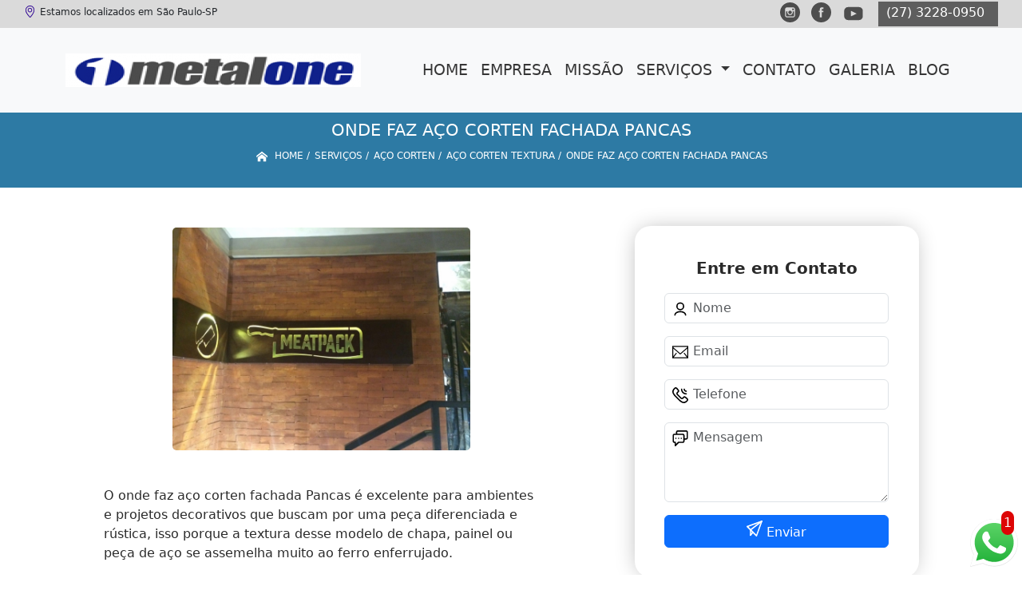

--- FILE ---
content_type: text/html; charset=utf-8
request_url: https://www.metalone.com.br/aco-corten/aco-corten-textura/onde-faz-aco-corten-fachada-pancas
body_size: 11063
content:


 

<!DOCTYPE html>
<!--[if lt IE 7]>
<html class="no-js lt-ie9 lt-ie8 lt-ie7"> <![endif]-->
<!--[if IE 7]>
<html class="no-js lt-ie9 lt-ie8"> <![endif]-->
<!--[if IE 8]>
<html class="no-js lt-ie9"> <![endif]-->
<!--[if gt IE 8]><!-->
<html class="no-js" lang="pt-br"> <!--<![endif]-->
  <head>

     <!-- Google Tag Manager -->
     <script>(function(w,d,s,l,i){w[l]=w[l]||[];w[l].push({'gtm.start':
        new Date().getTime(),event:'gtm.js'});var f=d.getElementsByTagName(s)[0],
        j=d.createElement(s),dl=l!='dataLayer'?'&l='+l:'';j.async=true;j.src=
        'https://www.googletagmanager.com/gtm.js?id='+i+dl;f.parentNode.insertBefore(j,f);
        })(window,document,'script','dataLayer','GTM-PPBB2BT');</script>
        <!-- End Google Tag Manager -->

    <meta charset="utf-8">
    <meta name="viewport" content="width=device-width, initial-scale=1">


    <link href="https://cdn.jsdelivr.net/npm/bootstrap@5.3.1/dist/css/bootstrap.min.css" rel="stylesheet" integrity="sha384-4bw+/aepP/YC94hEpVNVgiZdgIC5+VKNBQNGCHeKRQN+PtmoHDEXuppvnDJzQIu9" crossorigin="anonymous">
    <link rel="stylesheet" href="https://www.metalone.com.br/js/vendor/OwlCarousel/owl.carousel.css">
    <link rel="stylesheet" href="https://www.metalone.com.br/js/vendor/OwlCarousel/owl.theme.default.min.css">
    <link rel="stylesheet" href="https://www.metalone.com.br/css/style.css" >
    <link href="https://www.metalone.com.br/css/toastr.css" rel="stylesheet">
    <title>Onde Faz Aço Corten Fachada Pancas - Aço Corten Textura - Metal One Estruturas Metálicas</title>


 <!--<link rel="preconnect" href="https://fonts.googleapis.com">-->
  <!-- <link rel="preconnect" href="https://fonts.gstatic.com" crossorigin>-->

 
      
    <link rel="shortcut icon" href="https://www.metalone.com.br/imagens/favicon.ico">
    <base href="https://www.metalone.com.br/">
            <meta name="google-site-verification" content="C7h_ca4aVzDLV11ZD8kDfozSf2HAdLrDP9y7uMwMM2g">
                <meta name="msvalidate.01" content="C6C863CB6F6FF962CE6D2636592AF74C">
    
        

    
      
    
    <meta name="keywords" content="aço corten textura, aço, corten, textura">
    <meta name="viewport" content="width=device-width, initial-scale=1.0">
    <meta name="geo.position"
          content=";">
    <meta name="geo.region" content="">
    <meta name="geo.placename" content="">
    <meta name="ICBM"
          content=",">
    <meta name="robots" content="index,follow">
    <meta name="rating" content="General">
    <meta name="revisit-after" content="7 days">
    <meta name="author" content="Metal One">
    <meta property="og:region" content="Brasil">
    <meta property="og:title"
          content="Onde Faz Aço Corten Fachada Pancas - Aço Corten Textura - Metal One Estruturas Metálicas">
    <meta property="og:type" content="article">
    <meta property="og:image"
          content="https://www.metalone.com.br/imagens/logo.png">
    <meta property="og:url"
          content="https://www.metalone.com.br/aco-corten/aco-corten-textura/onde-faz-aco-corten-fachada-pancas">
    <meta property="og:description" content="">
    <meta property="og:site_name" content="Metal One">
        <link rel="canonical" href="https://www.metalone.com.br/aco-corten/aco-corten-textura/onde-faz-aco-corten-fachada-pancas">

    
    
    <!-- Desenvolvido por BUSCA CLIENTES  Buscalab 2.7 - www.buscaclientes.com.br -->
</head> 




<body data-pagina="e11d0df5c1435bffc9506998ea31dcae" >

 <!-- Google Tag Manager (noscript) -->
 <noscript><iframe src="https://www.googletagmanager.com/ns.html?id=GTM-PPBB2BT"
        height="0" width="0" style="display:none;visibility:hidden"></iframe></noscript>
        <!-- End Google Tag Manager (noscript) -->
  <!--  -->

  <!-- Inicio do Tell  -->




  <header>

<div class="contact-container" id="contact-container">


<div class="location_header text-center mb-2">
     
    </div>

  <div class="contact">

            <div class="midias">
                <ul>
                   
                </ul>
            </div>

        
            <div class="contact__phones">
               
            <div class="owl-carousel contact__phones__list owl-theme">
                    <div class="item"><p>(27) 3228-0950</p></div>
                  
                  
                    
                </div>
           
                    <ol>
                        <li> (27) <span><a rel="nofollow" class="tel follow-click"
                                data-origem="cabecalho-telefone-"
                                title="Telefone  - Metal One"
                                href="tel:+552732280950">3228-0950</a>
                            </span></li>                     
                    </ol>
            </div>


     </div>
</div>


<!-- Fim do tel -->

<!-- -->
<nav class="navbar navbar-expand-lg ">
        <!--  -->  
      <div class="container">
             <a class="navbar-brand" href="https://www.metalone.com.br/ "  title="Metal One"  >  <img  src="https://www.metalone.com.br/imagens/logo.png" style="width: 100%; height: 80px;" 
         title="Logo - Metal One">  </a>

 <!-- -->


        <button class="navbar-toggler" type="button" data-bs-toggle="collapse" data-bs-target="#navbarMain" aria-controls="navbarMain" aria-expanded="false" aria-label="Toggle navigation">
          <span class="navbar-toggler-icon"></span>
        </button>        
        <div class="collapse navbar-collapse" id="navbarMain">
          <ul class="navbar-nav  mainMenu ms-auto mb-2 mb-lg-0 "  id="top_header">
                
                        
                              
                               <li  class="link" >  

                                   <a class="nav-link text-uppercase " title="Home"   href='https://www.metalone.com.br/'>  Home  </a>


                                                                          
                                  <div class="dark-mobile">

                                    
                                                        

                                                         
                                                        
                                                </div>
                                                </li> 

                                                                                                
                        
                              
                               <li  class="link" >  

                                   <a class="nav-link text-uppercase " title="Empresa"   href='https://www.metalone.com.br/empresa'>  Empresa  </a>


                                                                          
                                  <div class="dark-mobile">

                                    
                                                        

                                                         
                                                        
                                                </div>
                                                </li> 

                                                                                                
                        
                              
                               <li  class="link" >  

                                   <a class="nav-link text-uppercase " title="Missão"   href='https://www.metalone.com.br/missao'>  Missão  </a>


                                                                          
                                  <div class="dark-mobile">

                                    
                                                        

                                                         
                                                        
                                                </div>
                                                </li> 

                                                                                                
                        
                              
                               <li  class="nav_dropdown link" >  

                                   <a class="nav-link text-uppercase " title="Serviços"  id="servico_link"   href='https://www.metalone.com.br/servicos'>  Serviços  </a>


                                                                          <span id="sub-menu_ico"></span>

                                                                              
                                  <div class="dark-mobile">

                                    

                                                
                                                  <ul class="sub-menu">
                                                        
                                                                                                            <li><a
                                                            href="https://www.metalone.com.br/aco-corten"
                                                            title="aço corten">Aço corten</a>

                                                    </li>
                                                                                                         <li><a
                                                            href="https://www.metalone.com.br/caldeiraria"
                                                            title="caldeiraria">Caldeiraria</a>

                                                    </li>
                                                                                                         <li><a
                                                            href="https://www.metalone.com.br/corrimao-de-inox"
                                                            title="corrimão de inox">Corrimão de inox</a>

                                                    </li>
                                                                                                         <li><a
                                                            href="https://www.metalone.com.br/cortes-a-plasma-cnc"
                                                            title="cortes a plasma cnc">Cortes a plasma cnc</a>

                                                    </li>
                                                                                                         <li><a
                                                            href="https://www.metalone.com.br/escadas-de-aco"
                                                            title="escadas de aço">Escadas de aço</a>

                                                    </li>
                                                                                                         <li><a
                                                            href="https://www.metalone.com.br/estrutura-metalica"
                                                            title="estrutura metálica">Estrutura metálica</a>

                                                    </li>
                                                                                                         </ul>

                                                     
                                                        
                                                        

                                                         
                                                        
                                                </div>
                                                </li> 

                                                                                                
                        
                              
                               <li  class="link" >  

                                   <a class="nav-link text-uppercase " title="Contato"   href='https://www.metalone.com.br/contato'>  Contato  </a>


                                                                          
                                  <div class="dark-mobile">

                                    
                                                        

                                                         
                                                        
                                                </div>
                                                </li> 

                                                                                                
          </ul>

          </div> 
        </div><!--/.nav-collapse -->
     
    </nav>

    </header>

 <article>
            <div  class=" wrapper">

                  <div style="max-width:200ch;font-size:0.5rem;">
                      <h1>Onde Faz Aço Corten Fachada Pancas</h1> 
                      </div>
                      
                      <div class="breadcrumb_big">
                           
                

<div class="breadcrumb">
		<ol itemscope itemtype="http://schema.org/BreadcrumbList">
								<li> <svg fill="#FFF" width="20px" height="20px" viewBox="0 0 32 32" xmlns="http://www.w3.org/2000/svg"><g  stroke-width="0"></g><g  stroke-linecap="round" stroke-linejoin="round"></g><g ><path d="M27 18.039L16 9.501 5 18.039V14.56l11-8.54 11 8.538v3.481zm-2.75-.31v8.251h-5.5v-5.5h-5.5v5.5h-5.5v-8.25L16 11.543l8.25 6.186z"></path></g></svg> 

					<li itemprop="itemListElement" itemscope
						itemtype="http://schema.org/ListItem">
						<a itemprop="item" href="https://www.metalone.com.br/">
							<span itemprop="name">Home</span></a>
						<meta itemprop="position" content="1"/>
					</li>
											<li itemprop="itemListElement" itemscope itemtype="http://schema.org/ListItem">
							<a itemprop="item"
							   href="https://www.metalone.com.br/servicos">
								<span itemprop="name">Serviços</span></a>
							<meta itemprop="position" content="2"/>
						</li>
												<li itemprop="itemListElement" itemscope itemtype="http://schema.org/ListItem">
							<a itemprop="item"
							   href="https://www.metalone.com.br/aco-corten">
								<span itemprop="name">aço corten</span></a>
							<meta itemprop="position" content="3"/>
						</li>
												<li itemprop="itemListElement" itemscope itemtype="http://schema.org/ListItem">
							<a itemprop="item"
							   href="https://www.metalone.com.br/aco-corten-textura">
								<span itemprop="name">aço corten textura</span></a>
							<meta itemprop="position" content="4"/>
						</li>
												<li><span>onde faz aço corten fachada Pancas</span></li>
								</ol>
</div>



                      </div>
            </div>
            
           <!-- <div class="location container text-center mt-3">
              
            </div>-->





      <div class="container">


      <div class="row main-content">
          <div class="col-12 col-md-6 mt-5">
                 
                     
                    <div class="midias">
                       

                       

                       </div>  

                            <figure>
                                 <button type="button"  style="background-color:transparent;border: 1px solid transparent;"  data-bs-toggle="modal" data-bs-target="#modal-img">
                                <img class="imagem-pagina" src="https://www.metalone.com.br/imagens/onde-faz-aco-corten-fachada.jpg"
                                      
                                            id="imagem-"
                                            alt="Onde Faz Aço Corten Fachada Pancas - Aço Corten Textura"
                                            title="Onde Faz Aço Corten Fachada Pancas - Aço Corten Textura"
                           
                                            >
                            </button>
                                    </figure>


                      
                           <!-- Modal  Imagem-->


              <div class="modal  fade " id="modal-img" data-bs-backdrop="static" data-bs-keyboard="false" tabindex="-1"  aria-hidden="true">
                <div class="modal-dialog  " id="modal-img-content">
                  <div class="modal-content">
                    <div class="modal-header">
          
                      <button type="button" class="btn-close" data-bs-dismiss="modal" aria-label="Close"></button>
                    </div>
                    <div class="modal-body modal-scroll text-center p-0">
                    <img class="imagem-pagina" src="https://www.metalone.com.br/imagens/onde-faz-aco-corten-fachada.jpg"
                                          
                                          id="imagem-"
                                          alt="Onde Faz Aço Corten Fachada Pancas - Aço Corten Textura"
                                          title="Onde Faz Aço Corten Fachada Pancas - Aço Corten Textura"
                  
                                       style="width: 100%; height: 100%;"
                          >
                                                    </div>
                
                  </div>
                </div>
              </div>


                                  
                              

                            <p>
                               <p>O onde faz aço corten fachada Pancas é excelente para ambientes e projetos decorativos que buscam por uma peça diferenciada e rústica, isso porque a textura desse modelo de chapa, painel ou peça de aço se assemelha muito ao ferro enferrujado.</p>                            </p>

                            <p>
                               Procurou por onde faz aço corten fachada Pancas? Confira os serviços oferecidos pela Metal One, você pode encontrar Estruturas Metálicas, aço corten textura, caldeiraria industrial no Espirito Santo, corrimão de inox, estrutura metálica, aço corten fachada, Mezaninos e Escadas Metálicas no Espirito Santo e estrutura metálica para telhado, entre outras alternativas. Tudo isso graças a um grupo de profissionais qualificados e especializados no ramo, além de um investimento considerável em equipamentos e instalações modernas. Nossos profissionais estão prontos para atendê-lo adequadamente, nós oferecermos, além do que já foi citado, outros serviços, como por exemplo, corrimão de inox para piscina e corrimão de parede inox. Por isso, fale conosco e saiba mais.                            </p>
        
        
                       
                            <div class="videos">

                              </div>
 
             </div>


                <div class="col-12 col-md-4 mt-5">
                    <div class="form">
                            <form id="formulario-cotacao" action="https://www.metalone.com.br/enviar-cotacao" method="POST">
              <p style="text-align:center;font-size:20px;">Entre em Contato</p>

              <input type="hidden" name="acao" value="cotacao">
                  <input type="hidden" name="produto_nome" value="">
                  <input class="url-atual" type="hidden" name="produto_url" value="">
                  <input class="url-atual" type="hidden" name="produto_ref" value="">
                  <input type="hidden" name="imagem" value="">
                  <input type="hidden" name="site" value="https://www.metalone.com.br/" >
                  <input type="hidden" name="email" value="contato@metalone.ind.br" >
                  <input type="hidden" name="projeto" value="4251" >
                  <input type="hidden" name="nome">
              
                  <input type="hidden" name="telefone">
                         
                  
                  <div class="mb-3 container_nome">
                            <svg width="20px" height="20px" viewBox="0 0 24 24" fill="none" xmlns="http://www.w3.org/2000/svg"><g  stroke-width="0"></g><g  stroke-linecap="round" stroke-linejoin="round"></g><g > <g > <path  d="M20 21C20 18.2386 16.4183 16 12 16C7.58172 16 4 18.2386 4 21M12 13C9.23858 13 7 10.7614 7 8C7 5.23858 9.23858 3 12 3C14.7614 3 17 5.23858 17 8C17 10.7614 14.7614 13 12 13Z" stroke="#000000" stroke-width="2" stroke-linecap="round" stroke-linejoin="round"></path> </g> </g></svg>
                             
                              <input type="text" class="form-control" id="nome" name="nome" placeholder="Nome" >
                              <p id="error_nome" style="color:red;font-size:12px;"></p>
                            </div>

                            <div class="mb-3  container_email">
                              <svg fill="#000000" width="20px" height="20px" viewBox="0 0 1920 1920" xmlns="http://www.w3.org/2000/svg"><g  stroke-width="0"></g><g  stroke-linecap="round" stroke-linejoin="round"></g><g > <path d="M0 1694.235h1920V226H0v1468.235ZM112.941 376.664V338.94H1807.06v37.723L960 1111.233l-847.059-734.57ZM1807.06 526.198v950.513l-351.134-438.89-88.32 70.475 378.353 472.998H174.042l378.353-472.998-88.32-70.475-351.134 438.89V526.198L960 1260.768l847.059-734.57Z" fill-rule="evenodd"></path> </g></svg>
                             
                              <input type="email" class="form-control" id="email" name="email_contato" placeholder="Email" >
                              <p id="error_email" style="color:red;font-size:12px;"></p>
                            </div>

                            <div class="mb-3  container_telefone">
                               <svg fill="#000000" height="20px" width="20px" version="1.1" id="Layer_1" xmlns="http://www.w3.org/2000/svg" xmlns:xlink="http://www.w3.org/1999/xlink" viewBox="0 0 512.457 512.457" xml:space="preserve"><g  stroke-width="0"></g><g stroke-linecap="round" stroke-linejoin="round"></g><g > <g transform="translate(-1)"> <g> <g> <path d="M506.847,376.187c-2.506-4.739-5.667-9.463-9.428-14.215c-8.571-10.83-20.227-21.791-34.287-32.906 c-9.809-7.755-20.237-15.145-30.657-21.961c-6.267-4.1-11.191-7.129-14.123-8.847c-24.749-14.092-53.262-12.224-67.987,11.507 c-0.684,0.812-1.553,1.841-2.567,3.034c-2.772,3.26-5.585,6.516-8.252,9.535c-0.576,0.651-0.576,0.651-1.151,1.298 c-4.427,4.973-8.479,9.158-8.33,9.057c-16.299,11.031-26.909,10.163-41.279-4.208L184.976,224.673 c-14.37-14.37-15.239-24.98-4.201-41.289c-0.107,0.158,4.078-3.894,9.051-8.321c0.647-0.575,0.647-0.575,1.298-1.151 c3.019-2.667,6.275-5.48,9.535-8.252c1.193-1.014,2.221-1.884,3.034-2.567c23.731-14.725,25.602-43.232,11.64-67.756 c-1.851-3.163-4.88-8.086-8.98-14.354c-6.816-10.42-14.206-20.848-21.961-30.657c-11.114-14.06-22.076-25.716-32.906-34.287 c-4.752-3.761-9.477-6.922-14.222-9.432c-22.077-11.67-49.146-7.606-66.816,10.03L47.514,39.592 c-76.079,76.079-55.111,166.746,35.804,257.661l66.43,66.451l66.458,66.437c90.913,90.913,181.581,111.881,257.666,35.795 l22.919-22.94C514.45,425.371,518.531,398.258,506.847,376.187z M466.629,412.819l-22.934,22.955 c-55.66,55.66-120.958,40.559-197.322-35.804l-66.456-66.434l-66.427-66.448c-76.366-76.366-91.467-141.664-35.8-197.331 l22.919-22.94c4.408-4.4,11.174-5.415,16.709-2.489c2.276,1.204,4.866,2.937,7.688,5.17c7.823,6.191,16.675,15.605,25.913,27.291 c6.887,8.712,13.561,18.13,19.727,27.554c3.689,5.64,6.357,9.977,7.74,12.337c3.849,6.764,3.612,9.72,2.477,10.358l-3.217,2.217 c-0.944,0.787-2.561,2.147-4.631,3.907c-3.449,2.934-6.901,5.915-10.144,8.78c-0.708,0.627-0.708,0.627-1.418,1.257 c-8.44,7.514-13.205,12.127-16.009,16.265c-22.372,33.057-19.645,66.377,9.36,95.382l103.808,103.808 c29.005,29.005,62.325,31.733,95.373,9.367c4.147-2.81,8.76-7.575,16.274-16.015c0.63-0.709,0.63-0.709,1.257-1.418 c2.865-3.243,5.847-6.695,8.78-10.144c1.76-2.069,3.12-3.686,3.907-4.631l2.217-3.217c0.637-1.135,3.594-1.371,10.589,2.611 c2.129,1.25,6.466,3.918,12.106,7.607c9.425,6.165,18.842,12.839,27.555,19.727c11.686,9.238,21.099,18.09,27.29,25.913 c2.233,2.821,3.966,5.412,5.173,7.693C472.054,401.659,471.037,408.419,466.629,412.819z"></path> <path d="M449.454,149.333c11.782,0,21.333-9.551,21.333-21.333c0-11.782-9.551-21.333-21.333-21.333 c-23.589,0-42.667-19.078-42.667-42.667c0-11.782-9.551-21.333-21.333-21.333c-11.782,0-21.333,9.551-21.333,21.333 C364.12,111.152,402.301,149.333,449.454,149.333z"></path> <path d="M449.454,234.666c11.782,0,21.333-9.551,21.333-21.333c0-11.782-9.551-21.333-21.333-21.333 c-70.757,0-128-57.243-128-128c0-11.782-9.551-21.333-21.333-21.333c-11.782,0-21.333,9.551-21.333,21.333 C278.787,158.32,355.133,234.666,449.454,234.666z"></path> </g> </g> </g> </g></svg>
                         
                              <input type="text" class="form-control" id="telefone" name="telefone" placeholder="Telefone" >
                              <p id="error_telefone" style="color:red;font-size:12px;"></p>
                            </div>

                            <div class="mb-3 container_mensagem ">
                              <svg fill="#000000" height="20px" width="20px" version="1.1" id="Layer_1" xmlns="http://www.w3.org/2000/svg" xmlns:xlink="http://www.w3.org/1999/xlink" viewBox="0 0 512.043 512.043" xml:space="preserve"><g  stroke-width="0"></g><g  stroke-linecap="round" stroke-linejoin="round"></g><g id="SVGRepo_iconCarrier"> <g> <g> <g> <path d="M442.222,0H176.473c-32.651,0-59.115,26.474-59.115,59.136v47.531H69.821c-32.667,0-59.136,26.469-59.136,59.136v180.395 c0,32.667,26.469,59.136,59.136,59.136h4.864v85.333c0,19.006,22.979,28.524,36.418,15.085l100.418-100.418h124.027 c32.667,0,59.136-26.469,59.136-59.136v-47.531h47.537c32.667,0,59.136-26.469,59.136-59.136V59.136 C501.358,26.469,474.889,0,442.222,0z M352.018,346.197c0,9.103-7.366,16.469-16.469,16.469H202.685 c-5.658,0-11.084,2.248-15.085,6.248l-70.248,70.248V384c0-11.782-9.551-21.333-21.333-21.333H69.821 c-9.103,0-16.469-7.366-16.469-16.469V165.803c0-9.103,7.366-16.469,16.469-16.469h68.87h196.858 c9.103,0,16.469,7.366,16.469,16.469V346.197z M458.691,239.531c0,9.103-7.366,16.469-16.469,16.469h-47.531v-90.197 c0-32.667-26.469-59.136-59.136-59.136h-0.006H160.025V59.136c0-9.102,7.365-16.469,16.448-16.469h265.749 c9.103,0,16.469,7.366,16.469,16.469V239.531z"></path> <path d="M202.685,234.667c-11.776,0-21.333,9.557-21.333,21.333s9.557,21.333,21.333,21.333s21.333-9.557,21.333-21.333 S214.461,234.667,202.685,234.667z"></path> <path d="M288.018,234.667c-11.776,0-21.333,9.557-21.333,21.333s9.557,21.333,21.333,21.333s21.333-9.557,21.333-21.333 S299.794,234.667,288.018,234.667z"></path> <path d="M117.352,234.667c-11.776,0-21.333,9.557-21.333,21.333s9.557,21.333,21.333,21.333s21.333-9.557,21.333-21.333 S129.128,234.667,117.352,234.667z"></path> </g> </g> </g> </g></svg>
                            
                              <textarea class="form-control" id="mensagem" name="mensagem" placeholder="Mensagem" rows="2" ></textarea>
                              <p id="error_mensagem" style="color:red;font-size:12px;"></p>
                            </div>

                     
                            <div class="cta-formulario">
                                <div class="seguranca-cta-formulario">
                                    <div class="item-cta">
                                                                                <div class="g-recaptcha" data-sitekey="6LfTsuEUAAAAAIgNw1eezMPYO_EUfhxFLt2-Pgph">
                                        </div>
                                                                            </div>
                                
                                </div>
                            </div>

         
                            <button class="btn btn-primary w-100" id="sendForm" type="submit" > Enviar </button>
                        </form>
                      </div>


                 <div class="region_container">
            
                      <div class="region">
                      
                                                <div class="region-btn">

                                              
                                <button class="region-links"  data-bs-toggle="modal" data-bs-target="#regiao408"> Espírito Santo</button><br>                     
                              
                                                       
                                <button class="region-links"  data-bs-toggle="modal" data-bs-target="#regiao2169"> Litoral Brasil</button><br>                     
                              
                                                      <button class="region-btn-open" onclick="listRegion()"><svg  width="64px" height="64px" viewBox="0 0 64 64" xmlns="http://www.w3.org/2000/svg" fill="none" stroke="#000000"><g  stroke-width="0"></g><g  stroke-linecap="round" stroke-linejoin="round"></g><g ><polyline points="48 24 32 40 16 24"></polyline></g></svg></button><br>
                    </div>



<!-- Regioes -->
<div class="modal fade" id="regiao408" data-bs-backdrop="static" data-bs-keyboard="false" tabindex="-1"  aria-hidden="true">
  <div class="modal-dialog">
    <div class="modal-content">
      <div class="modal-header">
        <h6 class="modal-title fs-5">Espírito Santo</h6>
        <button type="button" class="btn-close" data-bs-dismiss="modal" aria-label="Close"></button>
      </div>
      <div class="modal-body  modal-scroll text-center">


                      
        
           <p class="key_word">Afonso Cláudio</p> 
           
           <p class="key_word">Apiacá</p> 
           
           <p class="key_word">Aracruz</p> 
           
           <p class="key_word">Baixo Guandu</p> 
           
           <p class="key_word">Barra de São Francisco</p> 
           
           <p class="key_word">Bom Jesus do Norte</p> 
           
           <p class="key_word">Cachoeiro de Itapemirim</p> 
           
           <p class="key_word">Cachoeiro do Itapemirim</p> 
           
           <p class="key_word">Cariacica</p> 
           
           <p class="key_word">Castelo</p> 
           
           <p class="key_word">Colatina</p> 
           
           <p class="key_word">Domingos Martins</p> 
           
           <p class="key_word">Espírito Santo</p> 
           
           <p class="key_word">Guarapari</p> 
           
           <p class="key_word">Itapemirim</p> 
           
           <p class="key_word">Jaguaré</p> 
           
           <p class="key_word">Lajinha</p> 
           
           <p class="key_word">Linhares</p> 
           
           <p class="key_word">Marataízes</p> 
           
           <p class="key_word">Marilândia</p> 
           
           <p class="key_word">Nova Venécia</p> 
           
           <p class="key_word">Pancas</p> 
           
           <p class="key_word">Presidente Kennedy </p> 
           
           <p class="key_word">Rio Bananal</p> 
           
           <p class="key_word">Rodovia do Contorno</p> 
           
           <p class="key_word">Santa Leopoldina</p> 
           
           <p class="key_word">Santa Maria de Jetibá</p> 
           
           <p class="key_word">Serra</p> 
           
           <p class="key_word">Sooretama</p> 
           
           <p class="key_word">São Gabriel da Palha</p> 
           
           <p class="key_word">São Mateus</p> 
           
           <p class="key_word">Viana</p> 
           
           <p class="key_word">Vila Pavão</p> 
           
           <p class="key_word">Vila Valério</p> 
           
           <p class="key_word">Vila Velha</p> 
           
           <p class="key_word">Vitória</p> 
           
           <p class="key_word">Águas Formosas</p> 
                                  
        
           <p class="key_word">Anchieta</p> 
           
           <p class="key_word">Conceição da Barra</p> 
                       </div>
      <div class="modal-footer">
        <button type="button" class="btn btn-secondary" data-bs-dismiss="modal">Fechar</button>

      </div>
    </div>
  </div>
</div>


<!-- Regioes -->
<div class="modal fade" id="regiao2169" data-bs-backdrop="static" data-bs-keyboard="false" tabindex="-1"  aria-hidden="true">
  <div class="modal-dialog">
    <div class="modal-content">
      <div class="modal-header">
        <h6 class="modal-title fs-5">Litoral Brasil</h6>
        <button type="button" class="btn-close" data-bs-dismiss="modal" aria-label="Close"></button>
      </div>
      <div class="modal-body  modal-scroll text-center">


                      
        
           <p class="key_word">Afonso Cláudio</p> 
           
           <p class="key_word">Apiacá</p> 
           
           <p class="key_word">Aracruz</p> 
           
           <p class="key_word">Baixo Guandu</p> 
           
           <p class="key_word">Barra de São Francisco</p> 
           
           <p class="key_word">Bom Jesus do Norte</p> 
           
           <p class="key_word">Cachoeiro de Itapemirim</p> 
           
           <p class="key_word">Cachoeiro do Itapemirim</p> 
           
           <p class="key_word">Cariacica</p> 
           
           <p class="key_word">Castelo</p> 
           
           <p class="key_word">Colatina</p> 
           
           <p class="key_word">Domingos Martins</p> 
           
           <p class="key_word">Espírito Santo</p> 
           
           <p class="key_word">Guarapari</p> 
           
           <p class="key_word">Itapemirim</p> 
           
           <p class="key_word">Jaguaré</p> 
           
           <p class="key_word">Lajinha</p> 
           
           <p class="key_word">Linhares</p> 
           
           <p class="key_word">Marataízes</p> 
           
           <p class="key_word">Marilândia</p> 
           
           <p class="key_word">Nova Venécia</p> 
           
           <p class="key_word">Pancas</p> 
           
           <p class="key_word">Presidente Kennedy </p> 
           
           <p class="key_word">Rio Bananal</p> 
           
           <p class="key_word">Rodovia do Contorno</p> 
           
           <p class="key_word">Santa Leopoldina</p> 
           
           <p class="key_word">Santa Maria de Jetibá</p> 
           
           <p class="key_word">Serra</p> 
           
           <p class="key_word">Sooretama</p> 
           
           <p class="key_word">São Gabriel da Palha</p> 
           
           <p class="key_word">São Mateus</p> 
           
           <p class="key_word">Viana</p> 
           
           <p class="key_word">Vila Pavão</p> 
           
           <p class="key_word">Vila Valério</p> 
           
           <p class="key_word">Vila Velha</p> 
           
           <p class="key_word">Vitória</p> 
           
           <p class="key_word">Águas Formosas</p> 
                                  
        
           <p class="key_word">Anchieta</p> 
           
           <p class="key_word">Conceição da Barra</p> 
                       </div>
      <div class="modal-footer">
        <button type="button" class="btn btn-secondary" data-bs-dismiss="modal">Fechar</button>

      </div>
    </div>
  </div>
</div>



              
                    </div>
                
              
              
              </div>
           
           



           
            </div>

          
    


        </div>

        <div class="modals-categories">
           <h3 class="text-center  mb-5">Categorias</h3>

          
        <div class="d-flex gap-3 btn-categories justify-content-center flex-wrap ">
          

                  
          <button type="button" class="btn btn-secondary  btn-sm"  data-bs-toggle="modal" data-bs-target="#category103977"> Aço Corten </button>
               

               <!-- Modal -->
               <div class="modal fade " id="category103977" data-bs-backdrop="static" data-bs-keyboard="false" tabindex="-1"  aria-hidden="true">
                 <div class="modal-dialog">
                   <div class="modal-content">
                     <div class="modal-header">
                       <h6 class="modal-title fs-5" >Aço Corten</h6>
                       <button type="button" class="btn-close" data-bs-dismiss="modal" aria-label="Close"></button>
                     </div>
                     <div class="modal-body modal-scroll text-center">
                                                <p class="key_word"><a href="https://www.metalone.com.br/aco-corten-estrutural">Aço Corten Estrutural</a></p>
                                                    <p class="key_word"><a href="https://www.metalone.com.br/aco-corten-fachada">Aço Corten Fachada</a></p>
                                                    <p class="key_word"><a href="https://www.metalone.com.br/aco-corten-para-fachada">Aço Corten para Fachada</a></p>
                                                    <p class="key_word"><a href="https://www.metalone.com.br/aco-corten-perfurado">Aço Corten Perfurado</a></p>
                                                    <p class="key_word"><a href="https://www.metalone.com.br/aco-corten-textura">Aço Corten Textura</a></p>
                                                    <p class="key_word"><a href="https://www.metalone.com.br/aco-corten-vazado">Aço Corten Vazado</a></p>
                                                    <p class="key_word"><a href="https://www.metalone.com.br/painel-aco-corten">Painel Aço Corten</a></p>
                                                    <p class="key_word"><a href="https://www.metalone.com.br/painel-de-aco-corten">Painel de Aço Corten</a></p>
                                                    <p class="key_word"><a href="https://www.metalone.com.br/placa-aco-corten">Placa Aço Corten</a></p>
                                                    <p class="key_word"><a href="https://www.metalone.com.br/placa-de-aco-corten">Placa de Aço Corten</a></p>
                                              </div>
                     <div class="modal-footer">
                       <button type="button" class="btn btn-secondary" data-bs-dismiss="modal">Fechar</button>

                     </div>
                   </div>
                 </div>
               </div>


  


             
          <button type="button" class="btn btn-secondary  btn-sm"  data-bs-toggle="modal" data-bs-target="#category103979"> Caldeiraria </button>
               

               <!-- Modal -->
               <div class="modal fade " id="category103979" data-bs-backdrop="static" data-bs-keyboard="false" tabindex="-1"  aria-hidden="true">
                 <div class="modal-dialog">
                   <div class="modal-content">
                     <div class="modal-header">
                       <h6 class="modal-title fs-5" >Caldeiraria</h6>
                       <button type="button" class="btn-close" data-bs-dismiss="modal" aria-label="Close"></button>
                     </div>
                     <div class="modal-body modal-scroll text-center">
                                                <p class="key_word"><a href="https://www.metalone.com.br/caldeiraria-aco-inox">Caldeiraria Aço Inox</a></p>
                                                    <p class="key_word"><a href="https://www.metalone.com.br/caldeiraria-de-aco-inox">Caldeiraria de Aço Inox</a></p>
                                                    <p class="key_word"><a href="https://www.metalone.com.br/caldeiraria-de-inox">Caldeiraria de Inox</a></p>
                                                    <p class="key_word"><a href="https://www.metalone.com.br/caldeiraria-em-aco-inox">Caldeiraria em Aço Inox</a></p>
                                                    <p class="key_word"><a href="https://www.metalone.com.br/caldeiraria-em-inox">Caldeiraria em Inox</a></p>
                                                    <p class="key_word"><a href="https://www.metalone.com.br/caldeiraria-industrial">Caldeiraria Industrial</a></p>
                                                    <p class="key_word"><a href="https://www.metalone.com.br/caldeiraria-industrial-inox">Caldeiraria Industrial Inox</a></p>
                                                    <p class="key_word"><a href="https://www.metalone.com.br/caldeiraria-inox">Caldeiraria Inox</a></p>
                                                    <p class="key_word"><a href="https://www.metalone.com.br/caldeiraria-mecanica">Caldeiraria Mecânica</a></p>
                                                    <p class="key_word"><a href="https://www.metalone.com.br/caldeiraria-mecanica-inox">Caldeiraria Mecânica Inox</a></p>
                                              </div>
                     <div class="modal-footer">
                       <button type="button" class="btn btn-secondary" data-bs-dismiss="modal">Fechar</button>

                     </div>
                   </div>
                 </div>
               </div>


  


             
          <button type="button" class="btn btn-secondary  btn-sm"  data-bs-toggle="modal" data-bs-target="#category103980"> Corrimão de Inox </button>
               

               <!-- Modal -->
               <div class="modal fade " id="category103980" data-bs-backdrop="static" data-bs-keyboard="false" tabindex="-1"  aria-hidden="true">
                 <div class="modal-dialog">
                   <div class="modal-content">
                     <div class="modal-header">
                       <h6 class="modal-title fs-5" >Corrimão de Inox</h6>
                       <button type="button" class="btn-close" data-bs-dismiss="modal" aria-label="Close"></button>
                     </div>
                     <div class="modal-body modal-scroll text-center">
                                                <p class="key_word"><a href="https://www.metalone.com.br/corrimao-de-aco-inox">Corrimão de Aço Inox</a></p>
                                                    <p class="key_word"><a href="https://www.metalone.com.br/corrimao-de-escada-em-aco-inox">Corrimão de Escada em Aço Inox</a></p>
                                                    <p class="key_word"><a href="https://www.metalone.com.br/corrimao-de-escada-em-inox">Corrimão de Escada em Inox</a></p>
                                                    <p class="key_word"><a href="https://www.metalone.com.br/corrimao-de-inox-para-banheiro">Corrimão de Inox para Banheiro</a></p>
                                                    <p class="key_word"><a href="https://www.metalone.com.br/corrimao-de-inox-para-piscina">Corrimão de Inox para Piscina</a></p>
                                                    <p class="key_word"><a href="https://www.metalone.com.br/corrimao-de-inox-quadrado">Corrimão de Inox Quadrado</a></p>
                                                    <p class="key_word"><a href="https://www.metalone.com.br/corrimao-de-parede-em-aco-inox">Corrimão de Parede em Aço Inox</a></p>
                                                    <p class="key_word"><a href="https://www.metalone.com.br/corrimao-de-parede-inox">Corrimão de Parede Inox</a></p>
                                                    <p class="key_word"><a href="https://www.metalone.com.br/corrimao-em-aco-inox">Corrimão em Aço Inox</a></p>
                                                    <p class="key_word"><a href="https://www.metalone.com.br/corrimao-em-inox-para-banheiro">Corrimão em Inox para Banheiro</a></p>
                                                    <p class="key_word"><a href="https://www.metalone.com.br/corrimao-para-escada-de-inox">Corrimão para Escada de Inox</a></p>
                                              </div>
                     <div class="modal-footer">
                       <button type="button" class="btn btn-secondary" data-bs-dismiss="modal">Fechar</button>

                     </div>
                   </div>
                 </div>
               </div>


  


             
          <button type="button" class="btn btn-secondary  btn-sm"  data-bs-toggle="modal" data-bs-target="#category103982"> Cortes a Plasma Cnc </button>
               

               <!-- Modal -->
               <div class="modal fade " id="category103982" data-bs-backdrop="static" data-bs-keyboard="false" tabindex="-1"  aria-hidden="true">
                 <div class="modal-dialog">
                   <div class="modal-content">
                     <div class="modal-header">
                       <h6 class="modal-title fs-5" >Cortes a Plasma Cnc</h6>
                       <button type="button" class="btn-close" data-bs-dismiss="modal" aria-label="Close"></button>
                     </div>
                     <div class="modal-body modal-scroll text-center">
                                                <p class="key_word"><a href="https://www.metalone.com.br/corte-a-plasma-cnc">Corte a Plasma Cnc</a></p>
                                                    <p class="key_word"><a href="https://www.metalone.com.br/corte-com-plasma-cnc">Corte com Plasma Cnc</a></p>
                                                    <p class="key_word"><a href="https://www.metalone.com.br/corte-de-plasma-cnc">Corte de Plasma Cnc</a></p>
                                                    <p class="key_word"><a href="https://www.metalone.com.br/servico-de-corte-plasma-cnc">Serviço de Corte Plasma Cnc</a></p>
                                              </div>
                     <div class="modal-footer">
                       <button type="button" class="btn btn-secondary" data-bs-dismiss="modal">Fechar</button>

                     </div>
                   </div>
                 </div>
               </div>


  


             
          <button type="button" class="btn btn-secondary  btn-sm"  data-bs-toggle="modal" data-bs-target="#category103978"> Escadas de Aço </button>
               

               <!-- Modal -->
               <div class="modal fade " id="category103978" data-bs-backdrop="static" data-bs-keyboard="false" tabindex="-1"  aria-hidden="true">
                 <div class="modal-dialog">
                   <div class="modal-content">
                     <div class="modal-header">
                       <h6 class="modal-title fs-5" >Escadas de Aço</h6>
                       <button type="button" class="btn-close" data-bs-dismiss="modal" aria-label="Close"></button>
                     </div>
                     <div class="modal-body modal-scroll text-center">
                                                <p class="key_word"><a href="https://www.metalone.com.br/escada-aco-corten">Escada Aço Corten</a></p>
                                                    <p class="key_word"><a href="https://www.metalone.com.br/escada-caracol-de-aco">Escada Caracol de Aço</a></p>
                                                    <p class="key_word"><a href="https://www.metalone.com.br/escada-de-aco">Escada de Aço</a></p>
                                                    <p class="key_word"><a href="https://www.metalone.com.br/escada-de-aco-caracol">Escada de Aço Caracol</a></p>
                                                    <p class="key_word"><a href="https://www.metalone.com.br/escada-de-aco-corten">Escada de Aço Corten</a></p>
                                                    <p class="key_word"><a href="https://www.metalone.com.br/escada-de-aco-inox">Escada de Aço Inox</a></p>
                                                    <p class="key_word"><a href="https://www.metalone.com.br/escada-de-aco-inox-caracol">Escada de Aço Inox Caracol</a></p>
                                                    <p class="key_word"><a href="https://www.metalone.com.br/escada-em-aco-caracol">Escada em Aço Caracol</a></p>
                                                    <p class="key_word"><a href="https://www.metalone.com.br/escada-em-aco-corten">Escada em Aço Corten</a></p>
                                                    <p class="key_word"><a href="https://www.metalone.com.br/escada-em-aco-galvanizado">Escada em Aço Galvanizado</a></p>
                                                    <p class="key_word"><a href="https://www.metalone.com.br/escada-em-aco-inox">Escada em Aço Inox</a></p>
                                              </div>
                     <div class="modal-footer">
                       <button type="button" class="btn btn-secondary" data-bs-dismiss="modal">Fechar</button>

                     </div>
                   </div>
                 </div>
               </div>


  


             
          <button type="button" class="btn btn-secondary  btn-sm"  data-bs-toggle="modal" data-bs-target="#category103981"> Estrutura Metálica </button>
               

               <!-- Modal -->
               <div class="modal fade " id="category103981" data-bs-backdrop="static" data-bs-keyboard="false" tabindex="-1"  aria-hidden="true">
                 <div class="modal-dialog">
                   <div class="modal-content">
                     <div class="modal-header">
                       <h6 class="modal-title fs-5" >Estrutura Metálica</h6>
                       <button type="button" class="btn-close" data-bs-dismiss="modal" aria-label="Close"></button>
                     </div>
                     <div class="modal-body modal-scroll text-center">
                                                <p class="key_word"><a href="https://www.metalone.com.br/estrutura-metalica-aparente">Estrutura Metálica Aparente</a></p>
                                                    <p class="key_word"><a href="https://www.metalone.com.br/estrutura-metalica-cobertura">Estrutura Metálica Cobertura</a></p>
                                                    <p class="key_word"><a href="https://www.metalone.com.br/estrutura-metalica-em-arco">Estrutura Metálica em Arco</a></p>
                                                    <p class="key_word"><a href="https://www.metalone.com.br/estrutura-metalica-para-garagem">Estrutura Metálica para Garagem</a></p>
                                                    <p class="key_word"><a href="https://www.metalone.com.br/estrutura-metalica-para-mezanino">Estrutura Metálica para Mezanino</a></p>
                                                    <p class="key_word"><a href="https://www.metalone.com.br/estrutura-metalica-para-telha-sanduiche">Estrutura Metálica para Telha Sanduíche</a></p>
                                                    <p class="key_word"><a href="https://www.metalone.com.br/estrutura-metalica-para-telhado">Estrutura Metálica para Telhado</a></p>
                                                    <p class="key_word"><a href="https://www.metalone.com.br/estrutura-metalica-telhado">Estrutura Metálica Telhado</a></p>
                                                    <p class="key_word"><a href="https://www.metalone.com.br/estrutura-metalica-trelica">Estrutura Metálica Treliça</a></p>
                                                    <p class="key_word"><a href="https://www.metalone.com.br/estrutura-metalica-tubular">Estrutura Metálica Tubular</a></p>
                                              </div>
                     <div class="modal-footer">
                       <button type="button" class="btn btn-secondary" data-bs-dismiss="modal">Fechar</button>

                     </div>
                   </div>
                 </div>
               </div>


  


              
        </div>


       </div>

       



        <div class="owl-carousel animation-article categories owl-theme">

                      
                        
            





    
<div class="item">
<div class="  cards d-flex gap-3 mt-5 justify-content-center  flex-wrap">   
      
      
                <!--Inicio-->  


                                 <div class="card mb-3" style="width: 540px;">
                                        
                                        <div class="row g-0">
                                        
                                        
                                        <div class="col-md-4">
                                        <a href="https://www.metalone.com.br/aco-corten/aco-corten-textura/onde-faz-painel-aco-corten-lajinha" title="onde faz painel aço corten Lajinha">
                                                   <figure>
                                                       <img src="https://www.metalone.com.br/imagens/thumb/onde-faz-painel-aco-corten.jpg" class="img-fluid rounded-start mb-0"   alt="onde faz painel aço corten Lajinha" title="onde faz painel aço corten Lajinha">
                                                  </figure>
                                                </a>
                                                </div>
                                            <div class="col-md-8">
                                              <div class="card-body d-flex flex-column">
                                              <h5 class="card-title"> onde faz painel aço corten Lajinha</h5>
                                                <p class="card-text mt-4"></p>
                                                <a href="https://www.metalone.com.br/aco-corten/aco-corten-textura/onde-faz-painel-aco-corten-lajinha" class="btn m-auto btn-primary w-75 ">Ver Mais</a>
                                              </div>
                                            </div>
                                          </div>
                                        </div>


                                       

<!--Fim-->   


          
                <!--Inicio-->  


                                 <div class="card mb-3" style="width: 540px;">
                                        
                                        <div class="row g-0">
                                        
                                        
                                        <div class="col-md-4">
                                        <a href="https://www.metalone.com.br/aco-corten/aco-corten-textura/aco-corten-textura-valor-marataizes" title="aço corten textura valor Marataízes">
                                                   <figure>
                                                       <img src="https://www.metalone.com.br/imagens/thumb/aco-corten-textura-valor.jpg" class="img-fluid rounded-start mb-0"   alt="aço corten textura valor Marataízes" title="aço corten textura valor Marataízes">
                                                  </figure>
                                                </a>
                                                </div>
                                            <div class="col-md-8">
                                              <div class="card-body d-flex flex-column">
                                              <h5 class="card-title"> aço corten textura valor Marataízes</h5>
                                                <p class="card-text mt-4"></p>
                                                <a href="https://www.metalone.com.br/aco-corten/aco-corten-textura/aco-corten-textura-valor-marataizes" class="btn m-auto btn-primary w-75 ">Ver Mais</a>
                                              </div>
                                            </div>
                                          </div>
                                        </div>


                                       

<!--Fim-->   


          
                <!--Inicio-->  


                                 <div class="card mb-3" style="width: 540px;">
                                        
                                        <div class="row g-0">
                                        
                                        
                                        <div class="col-md-4">
                                        <a href="https://www.metalone.com.br/aco-corten/aco-corten-textura/onde-faz-aco-corten-vazado-linhares" title="onde faz aço corten vazado Linhares">
                                                   <figure>
                                                       <img src="https://www.metalone.com.br/imagens/thumb/onde-faz-aco-corten-vazado.jpg" class="img-fluid rounded-start mb-0"   alt="onde faz aço corten vazado Linhares" title="onde faz aço corten vazado Linhares">
                                                  </figure>
                                                </a>
                                                </div>
                                            <div class="col-md-8">
                                              <div class="card-body d-flex flex-column">
                                              <h5 class="card-title"> onde faz aço corten vazado Linhares</h5>
                                                <p class="card-text mt-4"></p>
                                                <a href="https://www.metalone.com.br/aco-corten/aco-corten-textura/onde-faz-aco-corten-vazado-linhares" class="btn m-auto btn-primary w-75 ">Ver Mais</a>
                                              </div>
                                            </div>
                                          </div>
                                        </div>


                                       

<!--Fim-->   


          
                <!--Inicio-->  


                                 <div class="card mb-3" style="width: 540px;">
                                        
                                        <div class="row g-0">
                                        
                                        
                                        <div class="col-md-4">
                                        <a href="https://www.metalone.com.br/aco-corten/aco-corten-textura/aco-corten-estrutural-espirito-santo" title="aço corten estrutural Espírito Santo">
                                                   <figure>
                                                       <img src="https://www.metalone.com.br/imagens/thumb/aco-corten-estrutural.jpg" class="img-fluid rounded-start mb-0"   alt="aço corten estrutural Espírito Santo" title="aço corten estrutural Espírito Santo">
                                                  </figure>
                                                </a>
                                                </div>
                                            <div class="col-md-8">
                                              <div class="card-body d-flex flex-column">
                                              <h5 class="card-title"> aço corten estrutural Espírito Santo</h5>
                                                <p class="card-text mt-4"></p>
                                                <a href="https://www.metalone.com.br/aco-corten/aco-corten-textura/aco-corten-estrutural-espirito-santo" class="btn m-auto btn-primary w-75 ">Ver Mais</a>
                                              </div>
                                            </div>
                                          </div>
                                        </div>


                                       

<!--Fim-->   
   </div></div>

    
<div class="item">
<div class="  cards d-flex gap-3 mt-5 justify-content-center  flex-wrap">   
      
      
                <!--Inicio-->  


                                 <div class="card mb-3" style="width: 540px;">
                                        
                                        <div class="row g-0">
                                        
                                        
                                        <div class="col-md-4">
                                        <a href="https://www.metalone.com.br/aco-corten/aco-corten-textura/painel-de-aco-corten-bom-jesus-do-norte" title="painel de aço corten Bom Jesus do Norte">
                                                   <figure>
                                                       <img src="https://www.metalone.com.br/imagens/thumb/painel-de-aco-corten.jpg" class="img-fluid rounded-start mb-0"   alt="painel de aço corten Bom Jesus do Norte" title="painel de aço corten Bom Jesus do Norte">
                                                  </figure>
                                                </a>
                                                </div>
                                            <div class="col-md-8">
                                              <div class="card-body d-flex flex-column">
                                              <h5 class="card-title"> painel de aço corten Bom Jesus do Norte</h5>
                                                <p class="card-text mt-4"></p>
                                                <a href="https://www.metalone.com.br/aco-corten/aco-corten-textura/painel-de-aco-corten-bom-jesus-do-norte" class="btn m-auto btn-primary w-75 ">Ver Mais</a>
                                              </div>
                                            </div>
                                          </div>
                                        </div>


                                       

<!--Fim-->   


          
                <!--Inicio-->  


                                 <div class="card mb-3" style="width: 540px;">
                                        
                                        <div class="row g-0">
                                        
                                        
                                        <div class="col-md-4">
                                        <a href="https://www.metalone.com.br/aco-corten/aco-corten-textura/placa-de-aco-corten-valor-barra-de-sao-francisco" title="placa de aço corten valor Barra de São Francisco">
                                                   <figure>
                                                       <img src="https://www.metalone.com.br/imagens/thumb/placa-de-aco-corten-valor.jpg" class="img-fluid rounded-start mb-0"   alt="placa de aço corten valor Barra de São Francisco" title="placa de aço corten valor Barra de São Francisco">
                                                  </figure>
                                                </a>
                                                </div>
                                            <div class="col-md-8">
                                              <div class="card-body d-flex flex-column">
                                              <h5 class="card-title"> placa de aço corten valor Barra de São Francisco</h5>
                                                <p class="card-text mt-4"></p>
                                                <a href="https://www.metalone.com.br/aco-corten/aco-corten-textura/placa-de-aco-corten-valor-barra-de-sao-francisco" class="btn m-auto btn-primary w-75 ">Ver Mais</a>
                                              </div>
                                            </div>
                                          </div>
                                        </div>


                                       

<!--Fim-->   


          
                <!--Inicio-->  


                                 <div class="card mb-3" style="width: 540px;">
                                        
                                        <div class="row g-0">
                                        
                                        
                                        <div class="col-md-4">
                                        <a href="https://www.metalone.com.br/aco-corten/aco-corten-textura/empresa-de-aco-corten-fachada-baixo-guandu" title="empresa de aço corten fachada Baixo Guandu">
                                                   <figure>
                                                       <img src="https://www.metalone.com.br/imagens/thumb/empresa-de-aco-corten-fachada.jpg" class="img-fluid rounded-start mb-0"   alt="empresa de aço corten fachada Baixo Guandu" title="empresa de aço corten fachada Baixo Guandu">
                                                  </figure>
                                                </a>
                                                </div>
                                            <div class="col-md-8">
                                              <div class="card-body d-flex flex-column">
                                              <h5 class="card-title"> empresa de aço corten fachada Baixo Guandu</h5>
                                                <p class="card-text mt-4"></p>
                                                <a href="https://www.metalone.com.br/aco-corten/aco-corten-textura/empresa-de-aco-corten-fachada-baixo-guandu" class="btn m-auto btn-primary w-75 ">Ver Mais</a>
                                              </div>
                                            </div>
                                          </div>
                                        </div>


                                       

<!--Fim-->   


          
                <!--Inicio-->  


                                 <div class="card mb-3" style="width: 540px;">
                                        
                                        <div class="row g-0">
                                        
                                        
                                        <div class="col-md-4">
                                        <a href="https://www.metalone.com.br/aco-corten/aco-corten-textura/empresa-de-placa-aco-corten-colatina" title="empresa de placa aço corten Colatina">
                                                   <figure>
                                                       <img src="https://www.metalone.com.br/imagens/thumb/empresa-de-placa-aco-corten.jpg" class="img-fluid rounded-start mb-0"   alt="empresa de placa aço corten Colatina" title="empresa de placa aço corten Colatina">
                                                  </figure>
                                                </a>
                                                </div>
                                            <div class="col-md-8">
                                              <div class="card-body d-flex flex-column">
                                              <h5 class="card-title"> empresa de placa aço corten Colatina</h5>
                                                <p class="card-text mt-4"></p>
                                                <a href="https://www.metalone.com.br/aco-corten/aco-corten-textura/empresa-de-placa-aco-corten-colatina" class="btn m-auto btn-primary w-75 ">Ver Mais</a>
                                              </div>
                                            </div>
                                          </div>
                                        </div>


                                       

<!--Fim-->   
   </div></div>

    
<div class="item">
<div class="  cards d-flex gap-3 mt-5 justify-content-center  flex-wrap">   
      
      
                <!--Inicio-->  


                                 <div class="card mb-3" style="width: 540px;">
                                        
                                        <div class="row g-0">
                                        
                                        
                                        <div class="col-md-4">
                                        <a href="https://www.metalone.com.br/aco-corten/aco-corten-textura/aco-corten-fachada-marilandia" title="aço corten fachada Marilândia">
                                                   <figure>
                                                       <img src="https://www.metalone.com.br/imagens/thumb/aco-corten-fachada.jpg" class="img-fluid rounded-start mb-0"   alt="aço corten fachada Marilândia" title="aço corten fachada Marilândia">
                                                  </figure>
                                                </a>
                                                </div>
                                            <div class="col-md-8">
                                              <div class="card-body d-flex flex-column">
                                              <h5 class="card-title"> aço corten fachada Marilândia</h5>
                                                <p class="card-text mt-4"></p>
                                                <a href="https://www.metalone.com.br/aco-corten/aco-corten-textura/aco-corten-fachada-marilandia" class="btn m-auto btn-primary w-75 ">Ver Mais</a>
                                              </div>
                                            </div>
                                          </div>
                                        </div>


                                       

<!--Fim-->   


          
                <!--Inicio-->  


                                 <div class="card mb-3" style="width: 540px;">
                                        
                                        <div class="row g-0">
                                        
                                        
                                        <div class="col-md-4">
                                        <a href="https://www.metalone.com.br/aco-corten/aco-corten-textura/onde-faz-aco-corten-para-fachada-apiaca" title="onde faz aço corten para fachada Apiacá">
                                                   <figure>
                                                       <img src="https://www.metalone.com.br/imagens/thumb/onde-faz-aco-corten-para-fachada.jpg" class="img-fluid rounded-start mb-0"   alt="onde faz aço corten para fachada Apiacá" title="onde faz aço corten para fachada Apiacá">
                                                  </figure>
                                                </a>
                                                </div>
                                            <div class="col-md-8">
                                              <div class="card-body d-flex flex-column">
                                              <h5 class="card-title"> onde faz aço corten para fachada Apiacá</h5>
                                                <p class="card-text mt-4"></p>
                                                <a href="https://www.metalone.com.br/aco-corten/aco-corten-textura/onde-faz-aco-corten-para-fachada-apiaca" class="btn m-auto btn-primary w-75 ">Ver Mais</a>
                                              </div>
                                            </div>
                                          </div>
                                        </div>


                                       

<!--Fim-->   


          
                <!--Inicio-->  


                                 <div class="card mb-3" style="width: 540px;">
                                        
                                        <div class="row g-0">
                                        
                                        
                                        <div class="col-md-4">
                                        <a href="https://www.metalone.com.br/aco-corten/aco-corten-textura/onde-faz-painel-de-aco-corten-jaguare" title="onde faz painel de aço corten Jaguaré">
                                                   <figure>
                                                       <img src="https://www.metalone.com.br/imagens/thumb/onde-faz-painel-de-aco-corten.jpg" class="img-fluid rounded-start mb-0"   alt="onde faz painel de aço corten Jaguaré" title="onde faz painel de aço corten Jaguaré">
                                                  </figure>
                                                </a>
                                                </div>
                                            <div class="col-md-8">
                                              <div class="card-body d-flex flex-column">
                                              <h5 class="card-title"> onde faz painel de aço corten Jaguaré</h5>
                                                <p class="card-text mt-4"></p>
                                                <a href="https://www.metalone.com.br/aco-corten/aco-corten-textura/onde-faz-painel-de-aco-corten-jaguare" class="btn m-auto btn-primary w-75 ">Ver Mais</a>
                                              </div>
                                            </div>
                                          </div>
                                        </div>


                                       

<!--Fim-->   
   </div></div>



                </div>
          
          
             
                </article>



 


              
<footer >



<div class="container py-5">  
    <div class="row">

    <div class=" footer_company footer_info  col-12 col-md-2 offset-md-1 mb-3">
      

          
        <img src="https://www.metalone.com.br//imagens/logo.png" alt ="Logo" width="100" ><br><br>
        <h5 class="mt-1">Metal One</h5>
  
      </div>


      <div class=" footer_info col-12 col-md-3 mb-3">
           <h5 class="text-center">Menu</h5>
        <ul class="nav flex-column text-center">
        
            
          <li class="nav-item mb-2"><a href="https://www.metalone.com.br/" class="nav-link p-0 text-muted">Home</a></li>
     
       

          
            
          <li class="nav-item mb-2"><a href="https://www.metalone.com.br/empresa" class="nav-link p-0 text-muted">Empresa</a></li>
     
       

          
            
          <li class="nav-item mb-2"><a href="https://www.metalone.com.br/missao" class="nav-link p-0 text-muted">Missão</a></li>
     
       

          
            
          <li class="nav-item mb-2"><a href="https://www.metalone.com.br/servicos" class="nav-link p-0 text-muted">Serviços</a></li>
     
       

          
            
          <li class="nav-item mb-2"><a href="https://www.metalone.com.br/contato" class="nav-link p-0 text-muted">Contato</a></li>
     
       

          
          <li class="nav-item mb-2"><a href="https://www.metalone.com.br//mapa-do-site" class="nav-link p-0 text-muted">Mapa do Site</a></li>

        </ul>
        
      </div>
    




      <div class="footer_info col-12 col-md-3 mb-3">
        <h5 class="text-center">Telefones</h5>
        <ul class="nav flex-column text-center">
                                  <li class="nav-item mb-2"> (27)  3228-0950</li>
        
                                  
        </ul>
      </div>




      
      <div class=" col-12 col-md-3 mb-3">
     
       
       
        <h5 class="text-center">
             Endereço
        </h5>
                  
        <p class="text-center">

             Avenida Desembargador Mário da Silva Nunes, 806            </p>
        
        
        <p class="text-center">
                  </p>
        <p class="text-center">
              - Jardim Limoeiro        </p>
           
        
        <p class="text-center">
               Serra - ES        </p>


            <p class="text-center"> 
                - CEP: 29164-044            </p>
  
      
      </div>
   
                           
                      
                         
                     
                         
                     
 
    </div>
  </div> 

        
      <div class="midias_footer">
                          <ul>
                        

                          </ul>
                      </div>


                      <div class="location_footer text-center mb-2">
              
            </div>




    <div class="footer_footer text-center p-2">
           <p>O inteiro teor deste site está sujeito à proteção de direitos autorais. Copyright©
           Metal One(Lei 9610 de 19/02/1998)</p>
         <div class="footer__selos d-flex justify-content-center gap-2">
           
                <div>
                    <img alt="Plataforma criada por BuscaCliente.com.br" class="busca-clientes ls-is-cached lazyloaded" src="https://www.metalone.com.br/imagens/max.png">
                </div>

                <div>
                  <a href="https://validator.w3.org/check?uri=https://www.metalone.com.br/">  <img src="https://www.metalone.com.br/imagens/selo-w3c-html5.png"  class=" ls-is-cached lazyloaded" alt="Site Desenvolvido em HTML5 nos padrões internacionais W3C"></a>
                </div>

                <div>
                   <img alt="Site seguro" class="busca-clientes ls-is-cached lazyloaded" src="https://www.metalone.com.br/imagens/selo.png" >
                </div>
           </div>

    </div>


  </footer>
  
  <script src="https://www.metalone.com.br/js/vendor/Jquery/jquery.js"> </script>

  <script>

    
$(document).ready(function() {

    

        (function(i, s, o, g, r, a, m) {
            i['GoogleAnalyticsObject'] = r;
            i[r] = i[r] || function() {
                (i[r].q = i[r].q || []).push(arguments)
            }, i[r].l = 1 * new Date();
            a = s.createElement(o),
                m = s.getElementsByTagName(o)[0];
            a.async = 1;
            a.src = g;
            m.parentNode.insertBefore(a, m)
        })(window, document, 'script', '//www.google-analytics.com/analytics.js', 'ga');

    ga('create', 'UA-160754986-46', 'auto');
    ga('send', 'pageview');
    })
</script>



<script src='https://www.google.com/recaptcha/api.js'></script>
 <script src="https://www.metalone.com.br/js/toastr.js"></script>
<script src="https://www.metalone.com.br/js/vendor/OwlCarousel/owl.carousel.min.js"> </script>
<script src="https://www.metalone.com.br/js/vendor/mask.js"> </script>
<script src="https://www.metalone.com.br/js/main.js"> </script>
<script src="https://www.metalone.com.br/js/manutence.js"> </script>
<script src="https://www.metalone.com.br/bootstrap/js/bootstrap.bundle.min.js" ></script>
  </body>
</html>

--- FILE ---
content_type: text/html; charset=utf-8
request_url: https://www.google.com/recaptcha/api2/anchor?ar=1&k=6LfTsuEUAAAAAIgNw1eezMPYO_EUfhxFLt2-Pgph&co=aHR0cHM6Ly93d3cubWV0YWxvbmUuY29tLmJyOjQ0Mw..&hl=en&v=PoyoqOPhxBO7pBk68S4YbpHZ&size=normal&anchor-ms=20000&execute-ms=30000&cb=si6o549vwc3i
body_size: 49496
content:
<!DOCTYPE HTML><html dir="ltr" lang="en"><head><meta http-equiv="Content-Type" content="text/html; charset=UTF-8">
<meta http-equiv="X-UA-Compatible" content="IE=edge">
<title>reCAPTCHA</title>
<style type="text/css">
/* cyrillic-ext */
@font-face {
  font-family: 'Roboto';
  font-style: normal;
  font-weight: 400;
  font-stretch: 100%;
  src: url(//fonts.gstatic.com/s/roboto/v48/KFO7CnqEu92Fr1ME7kSn66aGLdTylUAMa3GUBHMdazTgWw.woff2) format('woff2');
  unicode-range: U+0460-052F, U+1C80-1C8A, U+20B4, U+2DE0-2DFF, U+A640-A69F, U+FE2E-FE2F;
}
/* cyrillic */
@font-face {
  font-family: 'Roboto';
  font-style: normal;
  font-weight: 400;
  font-stretch: 100%;
  src: url(//fonts.gstatic.com/s/roboto/v48/KFO7CnqEu92Fr1ME7kSn66aGLdTylUAMa3iUBHMdazTgWw.woff2) format('woff2');
  unicode-range: U+0301, U+0400-045F, U+0490-0491, U+04B0-04B1, U+2116;
}
/* greek-ext */
@font-face {
  font-family: 'Roboto';
  font-style: normal;
  font-weight: 400;
  font-stretch: 100%;
  src: url(//fonts.gstatic.com/s/roboto/v48/KFO7CnqEu92Fr1ME7kSn66aGLdTylUAMa3CUBHMdazTgWw.woff2) format('woff2');
  unicode-range: U+1F00-1FFF;
}
/* greek */
@font-face {
  font-family: 'Roboto';
  font-style: normal;
  font-weight: 400;
  font-stretch: 100%;
  src: url(//fonts.gstatic.com/s/roboto/v48/KFO7CnqEu92Fr1ME7kSn66aGLdTylUAMa3-UBHMdazTgWw.woff2) format('woff2');
  unicode-range: U+0370-0377, U+037A-037F, U+0384-038A, U+038C, U+038E-03A1, U+03A3-03FF;
}
/* math */
@font-face {
  font-family: 'Roboto';
  font-style: normal;
  font-weight: 400;
  font-stretch: 100%;
  src: url(//fonts.gstatic.com/s/roboto/v48/KFO7CnqEu92Fr1ME7kSn66aGLdTylUAMawCUBHMdazTgWw.woff2) format('woff2');
  unicode-range: U+0302-0303, U+0305, U+0307-0308, U+0310, U+0312, U+0315, U+031A, U+0326-0327, U+032C, U+032F-0330, U+0332-0333, U+0338, U+033A, U+0346, U+034D, U+0391-03A1, U+03A3-03A9, U+03B1-03C9, U+03D1, U+03D5-03D6, U+03F0-03F1, U+03F4-03F5, U+2016-2017, U+2034-2038, U+203C, U+2040, U+2043, U+2047, U+2050, U+2057, U+205F, U+2070-2071, U+2074-208E, U+2090-209C, U+20D0-20DC, U+20E1, U+20E5-20EF, U+2100-2112, U+2114-2115, U+2117-2121, U+2123-214F, U+2190, U+2192, U+2194-21AE, U+21B0-21E5, U+21F1-21F2, U+21F4-2211, U+2213-2214, U+2216-22FF, U+2308-230B, U+2310, U+2319, U+231C-2321, U+2336-237A, U+237C, U+2395, U+239B-23B7, U+23D0, U+23DC-23E1, U+2474-2475, U+25AF, U+25B3, U+25B7, U+25BD, U+25C1, U+25CA, U+25CC, U+25FB, U+266D-266F, U+27C0-27FF, U+2900-2AFF, U+2B0E-2B11, U+2B30-2B4C, U+2BFE, U+3030, U+FF5B, U+FF5D, U+1D400-1D7FF, U+1EE00-1EEFF;
}
/* symbols */
@font-face {
  font-family: 'Roboto';
  font-style: normal;
  font-weight: 400;
  font-stretch: 100%;
  src: url(//fonts.gstatic.com/s/roboto/v48/KFO7CnqEu92Fr1ME7kSn66aGLdTylUAMaxKUBHMdazTgWw.woff2) format('woff2');
  unicode-range: U+0001-000C, U+000E-001F, U+007F-009F, U+20DD-20E0, U+20E2-20E4, U+2150-218F, U+2190, U+2192, U+2194-2199, U+21AF, U+21E6-21F0, U+21F3, U+2218-2219, U+2299, U+22C4-22C6, U+2300-243F, U+2440-244A, U+2460-24FF, U+25A0-27BF, U+2800-28FF, U+2921-2922, U+2981, U+29BF, U+29EB, U+2B00-2BFF, U+4DC0-4DFF, U+FFF9-FFFB, U+10140-1018E, U+10190-1019C, U+101A0, U+101D0-101FD, U+102E0-102FB, U+10E60-10E7E, U+1D2C0-1D2D3, U+1D2E0-1D37F, U+1F000-1F0FF, U+1F100-1F1AD, U+1F1E6-1F1FF, U+1F30D-1F30F, U+1F315, U+1F31C, U+1F31E, U+1F320-1F32C, U+1F336, U+1F378, U+1F37D, U+1F382, U+1F393-1F39F, U+1F3A7-1F3A8, U+1F3AC-1F3AF, U+1F3C2, U+1F3C4-1F3C6, U+1F3CA-1F3CE, U+1F3D4-1F3E0, U+1F3ED, U+1F3F1-1F3F3, U+1F3F5-1F3F7, U+1F408, U+1F415, U+1F41F, U+1F426, U+1F43F, U+1F441-1F442, U+1F444, U+1F446-1F449, U+1F44C-1F44E, U+1F453, U+1F46A, U+1F47D, U+1F4A3, U+1F4B0, U+1F4B3, U+1F4B9, U+1F4BB, U+1F4BF, U+1F4C8-1F4CB, U+1F4D6, U+1F4DA, U+1F4DF, U+1F4E3-1F4E6, U+1F4EA-1F4ED, U+1F4F7, U+1F4F9-1F4FB, U+1F4FD-1F4FE, U+1F503, U+1F507-1F50B, U+1F50D, U+1F512-1F513, U+1F53E-1F54A, U+1F54F-1F5FA, U+1F610, U+1F650-1F67F, U+1F687, U+1F68D, U+1F691, U+1F694, U+1F698, U+1F6AD, U+1F6B2, U+1F6B9-1F6BA, U+1F6BC, U+1F6C6-1F6CF, U+1F6D3-1F6D7, U+1F6E0-1F6EA, U+1F6F0-1F6F3, U+1F6F7-1F6FC, U+1F700-1F7FF, U+1F800-1F80B, U+1F810-1F847, U+1F850-1F859, U+1F860-1F887, U+1F890-1F8AD, U+1F8B0-1F8BB, U+1F8C0-1F8C1, U+1F900-1F90B, U+1F93B, U+1F946, U+1F984, U+1F996, U+1F9E9, U+1FA00-1FA6F, U+1FA70-1FA7C, U+1FA80-1FA89, U+1FA8F-1FAC6, U+1FACE-1FADC, U+1FADF-1FAE9, U+1FAF0-1FAF8, U+1FB00-1FBFF;
}
/* vietnamese */
@font-face {
  font-family: 'Roboto';
  font-style: normal;
  font-weight: 400;
  font-stretch: 100%;
  src: url(//fonts.gstatic.com/s/roboto/v48/KFO7CnqEu92Fr1ME7kSn66aGLdTylUAMa3OUBHMdazTgWw.woff2) format('woff2');
  unicode-range: U+0102-0103, U+0110-0111, U+0128-0129, U+0168-0169, U+01A0-01A1, U+01AF-01B0, U+0300-0301, U+0303-0304, U+0308-0309, U+0323, U+0329, U+1EA0-1EF9, U+20AB;
}
/* latin-ext */
@font-face {
  font-family: 'Roboto';
  font-style: normal;
  font-weight: 400;
  font-stretch: 100%;
  src: url(//fonts.gstatic.com/s/roboto/v48/KFO7CnqEu92Fr1ME7kSn66aGLdTylUAMa3KUBHMdazTgWw.woff2) format('woff2');
  unicode-range: U+0100-02BA, U+02BD-02C5, U+02C7-02CC, U+02CE-02D7, U+02DD-02FF, U+0304, U+0308, U+0329, U+1D00-1DBF, U+1E00-1E9F, U+1EF2-1EFF, U+2020, U+20A0-20AB, U+20AD-20C0, U+2113, U+2C60-2C7F, U+A720-A7FF;
}
/* latin */
@font-face {
  font-family: 'Roboto';
  font-style: normal;
  font-weight: 400;
  font-stretch: 100%;
  src: url(//fonts.gstatic.com/s/roboto/v48/KFO7CnqEu92Fr1ME7kSn66aGLdTylUAMa3yUBHMdazQ.woff2) format('woff2');
  unicode-range: U+0000-00FF, U+0131, U+0152-0153, U+02BB-02BC, U+02C6, U+02DA, U+02DC, U+0304, U+0308, U+0329, U+2000-206F, U+20AC, U+2122, U+2191, U+2193, U+2212, U+2215, U+FEFF, U+FFFD;
}
/* cyrillic-ext */
@font-face {
  font-family: 'Roboto';
  font-style: normal;
  font-weight: 500;
  font-stretch: 100%;
  src: url(//fonts.gstatic.com/s/roboto/v48/KFO7CnqEu92Fr1ME7kSn66aGLdTylUAMa3GUBHMdazTgWw.woff2) format('woff2');
  unicode-range: U+0460-052F, U+1C80-1C8A, U+20B4, U+2DE0-2DFF, U+A640-A69F, U+FE2E-FE2F;
}
/* cyrillic */
@font-face {
  font-family: 'Roboto';
  font-style: normal;
  font-weight: 500;
  font-stretch: 100%;
  src: url(//fonts.gstatic.com/s/roboto/v48/KFO7CnqEu92Fr1ME7kSn66aGLdTylUAMa3iUBHMdazTgWw.woff2) format('woff2');
  unicode-range: U+0301, U+0400-045F, U+0490-0491, U+04B0-04B1, U+2116;
}
/* greek-ext */
@font-face {
  font-family: 'Roboto';
  font-style: normal;
  font-weight: 500;
  font-stretch: 100%;
  src: url(//fonts.gstatic.com/s/roboto/v48/KFO7CnqEu92Fr1ME7kSn66aGLdTylUAMa3CUBHMdazTgWw.woff2) format('woff2');
  unicode-range: U+1F00-1FFF;
}
/* greek */
@font-face {
  font-family: 'Roboto';
  font-style: normal;
  font-weight: 500;
  font-stretch: 100%;
  src: url(//fonts.gstatic.com/s/roboto/v48/KFO7CnqEu92Fr1ME7kSn66aGLdTylUAMa3-UBHMdazTgWw.woff2) format('woff2');
  unicode-range: U+0370-0377, U+037A-037F, U+0384-038A, U+038C, U+038E-03A1, U+03A3-03FF;
}
/* math */
@font-face {
  font-family: 'Roboto';
  font-style: normal;
  font-weight: 500;
  font-stretch: 100%;
  src: url(//fonts.gstatic.com/s/roboto/v48/KFO7CnqEu92Fr1ME7kSn66aGLdTylUAMawCUBHMdazTgWw.woff2) format('woff2');
  unicode-range: U+0302-0303, U+0305, U+0307-0308, U+0310, U+0312, U+0315, U+031A, U+0326-0327, U+032C, U+032F-0330, U+0332-0333, U+0338, U+033A, U+0346, U+034D, U+0391-03A1, U+03A3-03A9, U+03B1-03C9, U+03D1, U+03D5-03D6, U+03F0-03F1, U+03F4-03F5, U+2016-2017, U+2034-2038, U+203C, U+2040, U+2043, U+2047, U+2050, U+2057, U+205F, U+2070-2071, U+2074-208E, U+2090-209C, U+20D0-20DC, U+20E1, U+20E5-20EF, U+2100-2112, U+2114-2115, U+2117-2121, U+2123-214F, U+2190, U+2192, U+2194-21AE, U+21B0-21E5, U+21F1-21F2, U+21F4-2211, U+2213-2214, U+2216-22FF, U+2308-230B, U+2310, U+2319, U+231C-2321, U+2336-237A, U+237C, U+2395, U+239B-23B7, U+23D0, U+23DC-23E1, U+2474-2475, U+25AF, U+25B3, U+25B7, U+25BD, U+25C1, U+25CA, U+25CC, U+25FB, U+266D-266F, U+27C0-27FF, U+2900-2AFF, U+2B0E-2B11, U+2B30-2B4C, U+2BFE, U+3030, U+FF5B, U+FF5D, U+1D400-1D7FF, U+1EE00-1EEFF;
}
/* symbols */
@font-face {
  font-family: 'Roboto';
  font-style: normal;
  font-weight: 500;
  font-stretch: 100%;
  src: url(//fonts.gstatic.com/s/roboto/v48/KFO7CnqEu92Fr1ME7kSn66aGLdTylUAMaxKUBHMdazTgWw.woff2) format('woff2');
  unicode-range: U+0001-000C, U+000E-001F, U+007F-009F, U+20DD-20E0, U+20E2-20E4, U+2150-218F, U+2190, U+2192, U+2194-2199, U+21AF, U+21E6-21F0, U+21F3, U+2218-2219, U+2299, U+22C4-22C6, U+2300-243F, U+2440-244A, U+2460-24FF, U+25A0-27BF, U+2800-28FF, U+2921-2922, U+2981, U+29BF, U+29EB, U+2B00-2BFF, U+4DC0-4DFF, U+FFF9-FFFB, U+10140-1018E, U+10190-1019C, U+101A0, U+101D0-101FD, U+102E0-102FB, U+10E60-10E7E, U+1D2C0-1D2D3, U+1D2E0-1D37F, U+1F000-1F0FF, U+1F100-1F1AD, U+1F1E6-1F1FF, U+1F30D-1F30F, U+1F315, U+1F31C, U+1F31E, U+1F320-1F32C, U+1F336, U+1F378, U+1F37D, U+1F382, U+1F393-1F39F, U+1F3A7-1F3A8, U+1F3AC-1F3AF, U+1F3C2, U+1F3C4-1F3C6, U+1F3CA-1F3CE, U+1F3D4-1F3E0, U+1F3ED, U+1F3F1-1F3F3, U+1F3F5-1F3F7, U+1F408, U+1F415, U+1F41F, U+1F426, U+1F43F, U+1F441-1F442, U+1F444, U+1F446-1F449, U+1F44C-1F44E, U+1F453, U+1F46A, U+1F47D, U+1F4A3, U+1F4B0, U+1F4B3, U+1F4B9, U+1F4BB, U+1F4BF, U+1F4C8-1F4CB, U+1F4D6, U+1F4DA, U+1F4DF, U+1F4E3-1F4E6, U+1F4EA-1F4ED, U+1F4F7, U+1F4F9-1F4FB, U+1F4FD-1F4FE, U+1F503, U+1F507-1F50B, U+1F50D, U+1F512-1F513, U+1F53E-1F54A, U+1F54F-1F5FA, U+1F610, U+1F650-1F67F, U+1F687, U+1F68D, U+1F691, U+1F694, U+1F698, U+1F6AD, U+1F6B2, U+1F6B9-1F6BA, U+1F6BC, U+1F6C6-1F6CF, U+1F6D3-1F6D7, U+1F6E0-1F6EA, U+1F6F0-1F6F3, U+1F6F7-1F6FC, U+1F700-1F7FF, U+1F800-1F80B, U+1F810-1F847, U+1F850-1F859, U+1F860-1F887, U+1F890-1F8AD, U+1F8B0-1F8BB, U+1F8C0-1F8C1, U+1F900-1F90B, U+1F93B, U+1F946, U+1F984, U+1F996, U+1F9E9, U+1FA00-1FA6F, U+1FA70-1FA7C, U+1FA80-1FA89, U+1FA8F-1FAC6, U+1FACE-1FADC, U+1FADF-1FAE9, U+1FAF0-1FAF8, U+1FB00-1FBFF;
}
/* vietnamese */
@font-face {
  font-family: 'Roboto';
  font-style: normal;
  font-weight: 500;
  font-stretch: 100%;
  src: url(//fonts.gstatic.com/s/roboto/v48/KFO7CnqEu92Fr1ME7kSn66aGLdTylUAMa3OUBHMdazTgWw.woff2) format('woff2');
  unicode-range: U+0102-0103, U+0110-0111, U+0128-0129, U+0168-0169, U+01A0-01A1, U+01AF-01B0, U+0300-0301, U+0303-0304, U+0308-0309, U+0323, U+0329, U+1EA0-1EF9, U+20AB;
}
/* latin-ext */
@font-face {
  font-family: 'Roboto';
  font-style: normal;
  font-weight: 500;
  font-stretch: 100%;
  src: url(//fonts.gstatic.com/s/roboto/v48/KFO7CnqEu92Fr1ME7kSn66aGLdTylUAMa3KUBHMdazTgWw.woff2) format('woff2');
  unicode-range: U+0100-02BA, U+02BD-02C5, U+02C7-02CC, U+02CE-02D7, U+02DD-02FF, U+0304, U+0308, U+0329, U+1D00-1DBF, U+1E00-1E9F, U+1EF2-1EFF, U+2020, U+20A0-20AB, U+20AD-20C0, U+2113, U+2C60-2C7F, U+A720-A7FF;
}
/* latin */
@font-face {
  font-family: 'Roboto';
  font-style: normal;
  font-weight: 500;
  font-stretch: 100%;
  src: url(//fonts.gstatic.com/s/roboto/v48/KFO7CnqEu92Fr1ME7kSn66aGLdTylUAMa3yUBHMdazQ.woff2) format('woff2');
  unicode-range: U+0000-00FF, U+0131, U+0152-0153, U+02BB-02BC, U+02C6, U+02DA, U+02DC, U+0304, U+0308, U+0329, U+2000-206F, U+20AC, U+2122, U+2191, U+2193, U+2212, U+2215, U+FEFF, U+FFFD;
}
/* cyrillic-ext */
@font-face {
  font-family: 'Roboto';
  font-style: normal;
  font-weight: 900;
  font-stretch: 100%;
  src: url(//fonts.gstatic.com/s/roboto/v48/KFO7CnqEu92Fr1ME7kSn66aGLdTylUAMa3GUBHMdazTgWw.woff2) format('woff2');
  unicode-range: U+0460-052F, U+1C80-1C8A, U+20B4, U+2DE0-2DFF, U+A640-A69F, U+FE2E-FE2F;
}
/* cyrillic */
@font-face {
  font-family: 'Roboto';
  font-style: normal;
  font-weight: 900;
  font-stretch: 100%;
  src: url(//fonts.gstatic.com/s/roboto/v48/KFO7CnqEu92Fr1ME7kSn66aGLdTylUAMa3iUBHMdazTgWw.woff2) format('woff2');
  unicode-range: U+0301, U+0400-045F, U+0490-0491, U+04B0-04B1, U+2116;
}
/* greek-ext */
@font-face {
  font-family: 'Roboto';
  font-style: normal;
  font-weight: 900;
  font-stretch: 100%;
  src: url(//fonts.gstatic.com/s/roboto/v48/KFO7CnqEu92Fr1ME7kSn66aGLdTylUAMa3CUBHMdazTgWw.woff2) format('woff2');
  unicode-range: U+1F00-1FFF;
}
/* greek */
@font-face {
  font-family: 'Roboto';
  font-style: normal;
  font-weight: 900;
  font-stretch: 100%;
  src: url(//fonts.gstatic.com/s/roboto/v48/KFO7CnqEu92Fr1ME7kSn66aGLdTylUAMa3-UBHMdazTgWw.woff2) format('woff2');
  unicode-range: U+0370-0377, U+037A-037F, U+0384-038A, U+038C, U+038E-03A1, U+03A3-03FF;
}
/* math */
@font-face {
  font-family: 'Roboto';
  font-style: normal;
  font-weight: 900;
  font-stretch: 100%;
  src: url(//fonts.gstatic.com/s/roboto/v48/KFO7CnqEu92Fr1ME7kSn66aGLdTylUAMawCUBHMdazTgWw.woff2) format('woff2');
  unicode-range: U+0302-0303, U+0305, U+0307-0308, U+0310, U+0312, U+0315, U+031A, U+0326-0327, U+032C, U+032F-0330, U+0332-0333, U+0338, U+033A, U+0346, U+034D, U+0391-03A1, U+03A3-03A9, U+03B1-03C9, U+03D1, U+03D5-03D6, U+03F0-03F1, U+03F4-03F5, U+2016-2017, U+2034-2038, U+203C, U+2040, U+2043, U+2047, U+2050, U+2057, U+205F, U+2070-2071, U+2074-208E, U+2090-209C, U+20D0-20DC, U+20E1, U+20E5-20EF, U+2100-2112, U+2114-2115, U+2117-2121, U+2123-214F, U+2190, U+2192, U+2194-21AE, U+21B0-21E5, U+21F1-21F2, U+21F4-2211, U+2213-2214, U+2216-22FF, U+2308-230B, U+2310, U+2319, U+231C-2321, U+2336-237A, U+237C, U+2395, U+239B-23B7, U+23D0, U+23DC-23E1, U+2474-2475, U+25AF, U+25B3, U+25B7, U+25BD, U+25C1, U+25CA, U+25CC, U+25FB, U+266D-266F, U+27C0-27FF, U+2900-2AFF, U+2B0E-2B11, U+2B30-2B4C, U+2BFE, U+3030, U+FF5B, U+FF5D, U+1D400-1D7FF, U+1EE00-1EEFF;
}
/* symbols */
@font-face {
  font-family: 'Roboto';
  font-style: normal;
  font-weight: 900;
  font-stretch: 100%;
  src: url(//fonts.gstatic.com/s/roboto/v48/KFO7CnqEu92Fr1ME7kSn66aGLdTylUAMaxKUBHMdazTgWw.woff2) format('woff2');
  unicode-range: U+0001-000C, U+000E-001F, U+007F-009F, U+20DD-20E0, U+20E2-20E4, U+2150-218F, U+2190, U+2192, U+2194-2199, U+21AF, U+21E6-21F0, U+21F3, U+2218-2219, U+2299, U+22C4-22C6, U+2300-243F, U+2440-244A, U+2460-24FF, U+25A0-27BF, U+2800-28FF, U+2921-2922, U+2981, U+29BF, U+29EB, U+2B00-2BFF, U+4DC0-4DFF, U+FFF9-FFFB, U+10140-1018E, U+10190-1019C, U+101A0, U+101D0-101FD, U+102E0-102FB, U+10E60-10E7E, U+1D2C0-1D2D3, U+1D2E0-1D37F, U+1F000-1F0FF, U+1F100-1F1AD, U+1F1E6-1F1FF, U+1F30D-1F30F, U+1F315, U+1F31C, U+1F31E, U+1F320-1F32C, U+1F336, U+1F378, U+1F37D, U+1F382, U+1F393-1F39F, U+1F3A7-1F3A8, U+1F3AC-1F3AF, U+1F3C2, U+1F3C4-1F3C6, U+1F3CA-1F3CE, U+1F3D4-1F3E0, U+1F3ED, U+1F3F1-1F3F3, U+1F3F5-1F3F7, U+1F408, U+1F415, U+1F41F, U+1F426, U+1F43F, U+1F441-1F442, U+1F444, U+1F446-1F449, U+1F44C-1F44E, U+1F453, U+1F46A, U+1F47D, U+1F4A3, U+1F4B0, U+1F4B3, U+1F4B9, U+1F4BB, U+1F4BF, U+1F4C8-1F4CB, U+1F4D6, U+1F4DA, U+1F4DF, U+1F4E3-1F4E6, U+1F4EA-1F4ED, U+1F4F7, U+1F4F9-1F4FB, U+1F4FD-1F4FE, U+1F503, U+1F507-1F50B, U+1F50D, U+1F512-1F513, U+1F53E-1F54A, U+1F54F-1F5FA, U+1F610, U+1F650-1F67F, U+1F687, U+1F68D, U+1F691, U+1F694, U+1F698, U+1F6AD, U+1F6B2, U+1F6B9-1F6BA, U+1F6BC, U+1F6C6-1F6CF, U+1F6D3-1F6D7, U+1F6E0-1F6EA, U+1F6F0-1F6F3, U+1F6F7-1F6FC, U+1F700-1F7FF, U+1F800-1F80B, U+1F810-1F847, U+1F850-1F859, U+1F860-1F887, U+1F890-1F8AD, U+1F8B0-1F8BB, U+1F8C0-1F8C1, U+1F900-1F90B, U+1F93B, U+1F946, U+1F984, U+1F996, U+1F9E9, U+1FA00-1FA6F, U+1FA70-1FA7C, U+1FA80-1FA89, U+1FA8F-1FAC6, U+1FACE-1FADC, U+1FADF-1FAE9, U+1FAF0-1FAF8, U+1FB00-1FBFF;
}
/* vietnamese */
@font-face {
  font-family: 'Roboto';
  font-style: normal;
  font-weight: 900;
  font-stretch: 100%;
  src: url(//fonts.gstatic.com/s/roboto/v48/KFO7CnqEu92Fr1ME7kSn66aGLdTylUAMa3OUBHMdazTgWw.woff2) format('woff2');
  unicode-range: U+0102-0103, U+0110-0111, U+0128-0129, U+0168-0169, U+01A0-01A1, U+01AF-01B0, U+0300-0301, U+0303-0304, U+0308-0309, U+0323, U+0329, U+1EA0-1EF9, U+20AB;
}
/* latin-ext */
@font-face {
  font-family: 'Roboto';
  font-style: normal;
  font-weight: 900;
  font-stretch: 100%;
  src: url(//fonts.gstatic.com/s/roboto/v48/KFO7CnqEu92Fr1ME7kSn66aGLdTylUAMa3KUBHMdazTgWw.woff2) format('woff2');
  unicode-range: U+0100-02BA, U+02BD-02C5, U+02C7-02CC, U+02CE-02D7, U+02DD-02FF, U+0304, U+0308, U+0329, U+1D00-1DBF, U+1E00-1E9F, U+1EF2-1EFF, U+2020, U+20A0-20AB, U+20AD-20C0, U+2113, U+2C60-2C7F, U+A720-A7FF;
}
/* latin */
@font-face {
  font-family: 'Roboto';
  font-style: normal;
  font-weight: 900;
  font-stretch: 100%;
  src: url(//fonts.gstatic.com/s/roboto/v48/KFO7CnqEu92Fr1ME7kSn66aGLdTylUAMa3yUBHMdazQ.woff2) format('woff2');
  unicode-range: U+0000-00FF, U+0131, U+0152-0153, U+02BB-02BC, U+02C6, U+02DA, U+02DC, U+0304, U+0308, U+0329, U+2000-206F, U+20AC, U+2122, U+2191, U+2193, U+2212, U+2215, U+FEFF, U+FFFD;
}

</style>
<link rel="stylesheet" type="text/css" href="https://www.gstatic.com/recaptcha/releases/PoyoqOPhxBO7pBk68S4YbpHZ/styles__ltr.css">
<script nonce="UiQynD2bpjfwEx7__BaS1g" type="text/javascript">window['__recaptcha_api'] = 'https://www.google.com/recaptcha/api2/';</script>
<script type="text/javascript" src="https://www.gstatic.com/recaptcha/releases/PoyoqOPhxBO7pBk68S4YbpHZ/recaptcha__en.js" nonce="UiQynD2bpjfwEx7__BaS1g">
      
    </script></head>
<body><div id="rc-anchor-alert" class="rc-anchor-alert"></div>
<input type="hidden" id="recaptcha-token" value="[base64]">
<script type="text/javascript" nonce="UiQynD2bpjfwEx7__BaS1g">
      recaptcha.anchor.Main.init("[\x22ainput\x22,[\x22bgdata\x22,\x22\x22,\[base64]/[base64]/[base64]/[base64]/[base64]/UltsKytdPUU6KEU8MjA0OD9SW2wrK109RT4+NnwxOTI6KChFJjY0NTEyKT09NTUyOTYmJk0rMTxjLmxlbmd0aCYmKGMuY2hhckNvZGVBdChNKzEpJjY0NTEyKT09NTYzMjA/[base64]/[base64]/[base64]/[base64]/[base64]/[base64]/[base64]\x22,\[base64]\x22,\x22w5ZuMhVYLMKpDhHCsMObwqDDs1rCvxQLSn8IGsKIUMO2wp/DtThWYHfCqMOrKsOFQE5aGxt9w5bCg1QDKU4Yw47DocOCw4dbwoXDv2QQfC0Rw73DmSsGwrHDlsO0w4wIw48+MHDCpMOia8OGw4YYOMKiw4tscSHDhMO9YcOtdMOHYxnCulfCngrDil/CpMKqN8K8M8OBMl/DpTDDnTDDkcOOwrPCrsKDw7AUbcO9w75NNh/DoHPCmHvCglzDuxU6Q0vDkcOCw77Do8KNwpHCpnNqRlTCjkNza8Kuw6bCocKewoLCvAnDthYfWEYYN31CXEnDjmnCrcKZwpLCtsKMFsOawpbDicOFdVLDkHLDh0/[base64]/CthQCw657wrfDg8KhwpM2TsK8w7Nqw79nOQQEw4R5PHIqw6bDtgHDk8O+CsOXIMOVH2MWTxBlwrzCgMOzwrRZXcOkwqI3w4kJw7HCqMOZCCdJFEDCn8OIw5/CkUzDisOqUMK9LsO+QRLClMKlf8OXOMKvWQrDqz47eXjClMOaO8Kvw63DgsK2JMOyw5QAw6c2wqTDgw9vfw/DrG/CqjJwKMOkecK0a8OOP8KSPsK+wrsOw5bDiybCoMOQXsOFwp/CiW3CgcOHw6gQcm0Ow5k/[base64]/Cy3CrsOlwqPDosK1w5ovD8KlwoNGQMKaKsOSZsOew77Du8KWB2rCvjdCDVgUwqM/[base64]/[base64]/DtFkSA8Ocw7PDpsOgBnLCk8KwDsO3w5YMQUTDk1kkw6TDvnAFwpFJwpFGwpfCgcKPwpHChThvwqXDnR0lI8OOGgMyXsO+BGt+woo7w7MTMRnDvXXCssOGw7Frw6zDiMO4w6pDw6Fawq9TwrPCjcKLXcO+R15cAT/DiMKBwqEsw7zDosKVwphlYwNpABZ+w4YQC8O6wqF3UMKVRHR/wqDCrMK7w4DDhmomwpUzwpbDlgvDti04IcKOw5PCi8Oewp9CL0fDmnPDnMKHwrg9wqonw4lhwochwpECJT3CnWIGYCkVbcKxaGjCj8OhP2XDvF4ZIilqw4QKw5fCpSMbw68RGy3DqHdJw7XCniMzw53Cin/Cnm5bEMOPw6bDrSc+wrTDqVJiw6dBJ8K/[base64]/VDXCkk/DvMO4Y3xZwr3Dt8OQw6sjwprDuWMjfyUZw6/CtcKaPMOHHMKhw4BcZVbCih3CvGlfwo9YG8Kgw6vDncK9BsKoQlfDqcOea8OaDMKnN3fCscOvw5bCry7DpytMwqwOSMKewqw0w7XCm8OBBz7CqsOEwqcjHDBjw4MDSB1qw4NNVsO1wrjDs8OJT3MeLwbDqcKgw4nDpn/Cm8O4eMKXcH/DjsKoIV7CliNoAwdFacK0wqvDsMKBwr7DmDE0EsKFDnjCrEUCwqFswr3Cv8KwBCdjEsKtTMOMaAnDrTvDi8OmBVNWXXMewqbDrRPDoFbCojLDusOVA8KPIMKuwq/Ci8OdOQpuwpnCscOQDCNuw6PDpcOuwovDl8Kya8KiVkVXw6EDwpg1wpLDgMOowoENASjCtcKUw4daRDIrwr0GL8K9SiPCqHxjfUZ2w4toY8OBZcKtw7RMw7FPEsKWfg5wwpRSwqzDkMOhZnoiw4rClMKXw73DoMO9OkLDt0g/w5DDoy8BZ8OYSWodcGfCng/[base64]/DuMO2A8KmcV9lXsOaFsOJwr47wpNvQj7DjDtRBcKbCk7CpzPDu8OLwrApasKRYMOJwq1kwrlAw4vDmhN3w5Upwq9QUcOKI1Ujw6LCrcKQMDjCmsOmw6kowrdXwoQYcUXDnF/DonbClAYvNSNZUsK+NsKww4sOCzXDscKow4jCjMKYF0jDoAfCicOyPMORIyjCpcKgw4JMw4kYwqnCnkQzwrPDlzXCmsK1wo5OAB5Tw5gFwpDDpsO/dBnDhRPCucOsM8OoanhNw7fDvibCmCMAQMOJw6tRRsOKJFFkwpgvf8OkXMOrdcOBK3o6wp0bwobDu8OlwqHCmsOLwoZ9wq3DpcK8QsO9Z8Okb1nCvmDDgk3Cv2w/wqTDnMOJw6knwpjCo8KYCMOrwqtYw6nCu8KOw5DCh8KowrTDp07CkAzDk1tvMMOYJsOcd09/wptVw4JLwrDDvMOGLn3DtXFKCsKJBi/DrxoSLsOCwp3CjMOBwrTCisORL1rDusKzw6k9w4nDjXDDii4rwp/DqWg2wovDnMOnVsKxwqzDjsKALTo/wp3CrFEicsOww4sIXsOqw7UbY11aCMOgCsK6amrDmgsqwqJZw7LDqMKcwokBTMOfwpnCjMOGwpnCh3HDvEJ3wpTClsKcwqzDh8OWQcKqwo0+CnpBacO+w4bCvyxYHxfCusKnaV1vwpXDhxxqwoFba8KfM8KKZsOBfxEIN8ODw6/Cv1Q2w78TLMK5wpESamDCg8O4woTCj8O/YcOCf1XDgigowq47w5dtOhHCncOxMsOGw4cLQ8Opcm3CrMOywrjCvgclw7spQ8KUwrYYV8KwdmJKw6E6wq3CvcOYwoU/wocww4hQZXXCusOIwqXCncOxwoYiJsOhw7PDiXM8wrXDu8Opwq3DqWY/I8K3wr4DJRRRW8O8w4LDj8K3wrdcanBsw5c9w6fCmiXCoUUjd8O1w5vDphPCssONOsO/OMOZwp9/woFhGic2w5DCnGLCl8OfMcKIw4p/w5l6BMOMwrp4wrXDlSBaPxYUZF5Hw4pdd8Kww4hLw47DqsOywq45w7HDp0LCrsK5woPDhxzDuiwVw5kBAFnDj25sw6jDsk3CrB3ClMOhwoPCm8K8A8KFwq5pwrc8UVVtXTdiw6pJw7/DugnDjcOGwoDDpsOhwpHCjMKbe19GPhQhAURSKGXDlMKvwoZRw4JUG8KmZcOOw7rCrsO/B8KgwrbCt2oSNcOtEEnCrU84wrzDhznCrHsdR8Owwp8uw7LCvxw8OUfDgMKEw6IzNcK0w7/[base64]/[base64]/DtcKpZsK0woEqw6scVzETwpQdwoTCucOlZ8K4w609wrQZOsKewqXCr8OFwpshEcKEw4howrPChhjDt8O0w7rCg8Olw6RsMMOGf8Kpwq/CokDClsOowrQPMw4uKmPCn8KYZHYHLsKiW0nCmcOFw67DtwUhwo/DnlTCumHCmQVlJsKKwqTCoFoqwq7CgS8ZwrzDom/[base64]/CqW9mNMKYwppjSxHDgsOdwq3DqMOjw4nCh8OfU8O8MsKwUsOJcMKIwpZ1c8KwUxwAwonDsl/DmsK7GMOdw5oSWMOdGMOvw7VZw70KwrTCgsKUUX7Dqz7CszMJwq/[base64]/DnTZYZmLDrjl9w5zDthnCo1tQw7pGH8OEwpvDiB7Dj8Kww7sJwrXCsnVKwo5qRsO6e8KsZ8KEQmrDoQVeEnU4GcKEESgrw5bCu0HDhsOmw7HCu8KBZgggw5Jcwr5IJWUPw4DCmy/Cs8KpM0nDqjLClnXCk8KdHHQ8FGotwrzCnMOwBMKGwpzCkMKnJMKNZ8OIbwPCtcOrHFbCusOoFRpyw787azcQwpdQwpYICMOpwpI0w4jCjMKJwr4RNRfDtndtEGvDo1vDosK5w5/DnMOUNsK+wo/Ds1xVwoQQXsK8w64tJFXDocOAU8Kkwoh8w55aay8JZsOwwprDi8OJYsKRHMO7w7rCijEuw7XCnMK6NMKSM0jDqVMRwrrDl8Onwq/DmMKowr46P8ONw4MaDcK1GUY8wpfDrCVyc1suIBbDh0vDt0BqYmTCq8O6w6JNQcK7PwZCw49oAcOEwoRQw6DCqxMyUMOxwrxZXMK8wqQCdWh6w4g2wpEbwrbCisK4w6TDvUpTw7srw6HDgD0VTMOowoNuA8OrPVXDpyvDrUYPTMKBWmfCtj1qWcKZOMKNw5/CiR7DukUrwpQmwrhXw6U6w7fDoMOrwrDDo8KeYh/DkScmQUNOAQFDwrZ8woFrwrlgw5U6IjvCpFrCscKgwoIRw4VBw4/DmWY/[base64]/[base64]/CmT7CtMOJHmFKTSEvwp/Cl8Orw63Dm8K/w4o5XwpnW2stwoHCs23DiU/CusOcw7TDhMKNaVTDh3fCvsOzw4XDrcKgw48/Vx3CqBUPXj7DrMOQGDvCtW7CrcOnw6jCsFc1WyZIw5vCsmLCmD0UOHt8wofDqUxqCiU+McOeTsOBQl/Di8OZbcONw5QMa0RjwojCpcO3ZcKZBiMDGsOywrHCixrCgQkLwpbCisKLwoHCpMOZw5XCusKewqM7woPCi8KwC8KZwqLCvSd9wpAld2jCjMKfw7DChcK6DcKdZQ/DlcKiVzbDh0PCoMKzw6MwBcKkw63CgWfDhsKONgF3RcOJMMORwqzCqMO4wrMxw6nCp2IGwp/[base64]/ClQPDsy3DpyV1fcOsDi3DnMKoacOuwqBuwpfCnBLCvsKjwo1Gw7lPwq7CnXtbS8K8Gi0kwqlgw54fwr3ClFArasK9w4dMwrHDgsOyw5rClTQ6D3PDgcKXwoAgw5zCuiF8Q8O5AsKDw7tsw7EZPjfDpMOpwrDDpjBDw73CrUE5w7PDikwjw7vDiWx/wqRILxjCmELDo8K/woLCkcKbwrYKw4rChsKHDgHDu8KUf8K+wppgwrcfw6jCuSAjwqAqwovCqi5iwqrDlMOzwqpZZjDDrlghw63Cl2HDuXzCscKVMMKfb8KBwr/CvcKAw43CusKvPcKywrnDvcK2w7VLwqBfUC4PYEgEUMOsWgfCuMO8XsKcw4YnKit3w5BJBsOnRMK1Z8OTwoITwox/HsOMwqJkJMKlw5Ikw4pIVMKpWcK7I8OSFUBUwpTCqHbDhMKJwrDCgcKkccK0QEIkGBcYX1lNwocBHljDg8Ozw4gLZT5Zw68sflbDtcOMw6nCk1DDocK8UsO1HsKbwq1YTcOPSWM8U1A7fCjDhRbDvMO1fsK9wrDCrMK2cxzCocKgHgbDvsKII3suHsKuOsOxwr/Doj/DgMK3w6/DusOgwojDpk9ALB8ZwoEmJSHDvcKaw4QXw5g/w7Q4woTDscK5CCE/w4hfw53Ch1/DhsOxHsOqDsO6wofCgcKiV14dwq8AQzQJHsKIw4fCnyrDjcKzw7J9CsKwIxNkwovDuATCuRTCpDzDkMOdwrJTCMOiwozDpcOoVsK9wqZCwrXCsW/[base64]/CvhTCoMOqw5DDpMKNBQh4a8K7w6fDhXXCpnMyJsKPBMOFwpNXI8OLw4bDjMKFwprDm8KyGw1+d0HDvVjCr8OPwobCiglIw5/[base64]/DmsOqT3YOw7nDuRfCmcODw7o3BVw7w7A+JcK7GMOpw64IwrcDGsKkw7TCh8OLGMK2w6VpAizCq0VfP8K5Jx/CpFABwp/ClEAnw751E8K8SGXCoQ/[base64]/CghjDocO9XCvDmMOUC8KbQ2HDjS0IwrsBHcKAw4zDj8Kpw444woVOwpFKWA7DkzvCgSMNwpLDm8OlRMK/e3dvw4sCwqPCg8KewpXCrsKgw4/[base64]/CjsOBwpUgwo/CrBFoK8OeMxbCvsOudwxEwpYJwpFVAcKmw50YwqAOwqvCgx/DjsKVVMOxwoZpwrY+w4fChCFzw7/[base64]/[base64]/[base64]/Do8KIFyvDtSLCr2RnccOhKifDjsOxw58Hwr7DjmgwSWlhAMOpw5lNcsK8w6I4fnHCkcKBW0LDrMOqw4lrw5XDs8O6w7BtOnUCw7PDoQZlw6w1Xw1ow5PCpcKGw4DDpcK2wps9wprDhzY0wpTCqsK+ScOAw4NmacOlADLCpWXCmMKDw6/CuWJ9O8Kow5E2Ii0PZFDDgcOCCUfChsK0wrlRwphLeXTDjkUKwo7DrcKYw4LDqcK+w7trW2IuAGgJXBrCl8OYWHp+w77CgiHCpnocwq8WwqAmwqPDiMOywoIHw4TCnsO5woDDoh7Drx/[base64]/ChsOfw5sEZMO+bsKOwqcAR3bDg8K0w4vDvzDCj8OGw4fDuHvDt8KTwrooUlpfHVMow7jDq8OCTQnDlyk1b8Oqw4BEw7whw7lAJXLCmcOWQXPCs8KTKsKzw6vDvTx5w6LCrFk/[base64]/w50rbHkywp7DjcKvOAwddsORw4B3UsKrwqvCgXbDh8KkM8KvdMK2QMKyCsOGw4Btw6EOwos3wr1ZwpczKg/DoVDDkGhvw6ULw6gqGnrCmsKHwpTCjcOGNU/CujXDi8K5w6vCrwp6wqnDosOlJMKCTcOEwpnDg1ZhwoTCjTLDsMOWwrrCk8K/CsK5GQAow5zDhUJVwoQ1wpJLNVx7c3nDvcOowqlNFg9Vw6DCvgTDlT7DlxE7NW5bMA0XwqNqw43CkcOdwoPCi8KsasO7w5k5wpoCwr8EwqvDp8OvwqnDkcKzGMKsJjobUTRVTsODw4xBw7gkwrwlwqPDkCMhegF1V8KARcKNfEnCpMO2QmVwwrXCkMKUwp/CmF/ChlnDn8K1w4jCicKxw5JswqDDq8OXwo3CkDRoLsKbwoXDs8Kmw5ctZsOxw73Cp8O1wqYYI8OsNBnCr2ocwqzCj8OROl3DuiNCw5FHeSFydGbClsO5TSwJw5JmwrYOVRNTT3Ayw7fDjsKDwo5wwosvN2UcXcKfLAlBLMKjwoXCv8K4SMOsIsKqw5TCu8O3F8OLBsO/w6E+wpwFwq3ChMKBw585woNEw53DusK/MMKNYcK6WhDDqMKrw7EzIAHCt8OCPGrDuB7DhU/CpDYhcS3DrSDDkmhZGmxNRcOoNcOEw4BcI2XCqScZFMO4XmNYwrkzw6nDs8O2d8Khw6/DscKRw50hwrpmYsK0EU3Di8KcUcOVw5LDrS3Cq8OCw6A6IsOoSS/CrsOefVV6I8Kxw7zCl1rCnsOcFmAKwqHDiFDDpMO+wo7DrcObRSjDuMOwwpvDvWTCqQAJw6XDtMKMw74yw4lIwqnCocKkwpjDklrDm8KbwqrDn2h9wpdnw7h3w6/Dn8Kpe8KywooCGcOUV8KUUhrCg8KRwrISw5bCl3nCpBs6HDzDgAEHwr7DrgodQzDChTLCk8KRQsKdwr8qZDrDt8K0NXQFw4HCvcO4w7jCoMK4YsOMwrFHEG/CpsOWcFEXw5jCvUrCoMKTw7PDqWLDpmPCt8KqRGtGK8KRw7AiLFHCp8KCwow9XljCnsKtdMKkHgYuOsOgbQQVP8KPUsKcHn4dRcKQw4/DrsK1D8KmdywEw7/DkGEawofCug7ChsODw4VpEXXCmMKBecK3PMKTYsK8BQprwo4Uw4/ChXnDgMOKLCvCocKmwrfChcOtO8KzJHYSLMKuw4DCoQ4GU20iwpbDhcO3OsOObQF4CcOSwrvDncKMw5dnw5LDtcKxIizDkHZZczJ8dcOOw7d4wr/DoUHDosKxCcOddcOieEtzwqBpb2ZCAHxzwrcww7rClMKGHsKcwoTDoGPCisKYDMOpw5R/[base64]/CqT0sIEXDkEbCsyQJw5UPREDCsMKow5zDssO/[base64]/ChcOLS8KQMUB8ZDtVWx8RwrPDiRF4DcKtwo7CtCjChBMHw6ovwpY+P2IDw6DCgXzCk3HDn8K6wo1bw4oOWcOaw5kpwpvChcKCZ1/CnMO+EcK+O8KjwrTDhcOYw43CmwrDmT0SPzTCgTlKGmbCocOew7EywpvDpsKDwrvDqTMQwpI4N1jDrxEiw4fDpD7DkF9+wrTDjWLDlhvCncKYw6MdGsO5NMKcw6fDv8KTaDhaw5/DssKvdhsQKcOCawnDtzMKw7/DlHB3ScO4woprOjXDhUtJw5LDp8OLwpNdwo1EwrLDjsO5wq5XKkTCtxtQwpNrw5DCocOGd8K2w6DDn8K3Ewksw6kOIcKKMTnDvHJ1WUPCl8KkfAfDm8Klw7zCihNuwqXCvcOjwpIFw4bCoMOOwoTCvcKLGsOpIQ54VMKyw7oKWkLCrcOtwo/CkXbDp8OWw63Ci8KJSFVRZQjCox/ClsKaBB/Diz7ClBvDucOPw6hywpx3w6vCuMKowoTCjMKFVGPDkMKgw5lEUgIQw5gEPsOqasK4IsK2w5FIwp/DssKew6VDdcO5wr/[base64]/DvcKBwrHDvkBwRQIzwoDChWBIUsOnW2ZSWsK+CQs1SgDCqMO6wogHICvDsHDDlyDCmsO+VMKww5ARf8KYw5jCp03DlR3CgTjCvMKaKkpjwq1JwpDDpEHDuzRYw4AUMHc4f8KZdsOPw7fCt8O5IEjDkMK2ZMOWwpoNa8K/w7orw6DDrhkYGcK4eBZGf8Ozwopuw7bCpCLCnXg8Nj7Ds8KGwoAYwq3CiV3Dj8KEwoJKw7x0MSvCsAg3wo7CicKHN8Oxwr5Bw6kMcsKiTy0iwpXCtlnDu8Oaw7QoWV4MJU7ChDzDqSQvwqzCnATCocOnHHvCi8KoDH/Ci8KQUlJ3w7vCpcOOw7LDmMKnJmkfF8Kew45YaXU4wrUwPcOLVcK+wqZaTMK0CDElVMOdPsKrwoDCncOrw4IuY8KhJgjCvcOwJALCt8KHwqXCsDjCocO/[base64]/Cp8OcB8K+GMOAwoXCsWA2JikAw541eF7DmmLDnk9Rwo7DlURXPMO/[base64]/DkgjDo8OIw5vCqV1xworCvx0GbU08dsKrwoYqw61dw74YB3DCtH4LwpFHe2nCuBDDlDXDu8O7w73CnRQzGsOgwqXDosOvL2YJXXxnwqQWR8OEw5/Co0Vzw5VjSQlJw5lWw7DDnjdGbWpewo12L8KuKsKKwqzDu8K7w4Fhw4vCngbDmcO6wrUUfMKBwqgpwrpGEn0Kw7kyQsOwExbDscK+KMOEeMOrAcOeKMKpUT3Cj8OjGMO+w6c6Gz8Gwo/[base64]/CkcKtC8OxLRTCt1zCusOPA8K1woMRw5nCucK2JxPCgsKvXHNPw7lyRmbDtFbDnhDChF/Ct0law6E6w7N5w4tiw7QVw57Dr8OWaMK/S8K7wpzCh8O4wqhqWsOMVCzCocKDw4jClcKFwoIeFTPCgxzCnsOyOj0tw6rDqsKtGzfCvFzCtDRmw6zCj8KyZTBoZUI/[base64]/Du1DDusKoGXvCu8OZw53Dl8K0w4R8A3MKw6thD8OPwoluw7FqOcKrGDHDr8Knw5/[base64]/GlHDvcOIUUXCo8KyanlDw5rDgBw4ezbCoMO6w6cPwpYICiJdXsOmwpLDrk/DrsODdsKNdsKEJ8OmYmzCjMO9w7fDvTAcwrHDp8KPwqbCujp3wojDlsKSwpBWwpFuw6vDhxopD2PDisOuYMOVw4Rlw7PDuBzClAwWw5daw6DCkmDDmiJDUsOWPynClsKIDTfCpg4gBcOYwqDDrcOhAMKuKm9Iw5h/GsK1w7jCq8Kmw5zCucKPQkMlw6/DmHQtKcKdwpPCgQsKSyTDlsKbw50Pw6/DvgdIBsKOw6HCoRXDsRBsw4bDucK8w4bCu8O1wrh7V8O8aXsfU8ODa2NJKQZyw4vDswBgwqBRwrZKw4DDmlphwrDCiAsbwrRcwoB5VgLDjMOxwrRyw5hXPgZww71Dw7DCjsKTPANEKnDDlRrCp8OfwqLDhQkjw5sHw7/[base64]/[base64]/L8O0JzMqf8KHIG3DgcKcM8KIw4TCuhrCpQdaHGNFwonDuwMlQX7ChMKnMiXDv8KHw71kIW/ChjfDj8O0w7Q/w6fDp8O+PQDClcOGw6ZReMKcwqvCtcKhNFx4T17Dsls2wr5sMsKQBsOmw7owwqgDwrjCjsOqD8Krw4t5wrTCi8OTwrIhw4LDkU/[base64]/EE88wolfPFLCglrDp8KgDn3ClxXCsBlIeMOqwqbDrT0JwqXCvcOmA3x/w6XCs8OleMKQKzDDlBrDjxcMwohjTzLCmsOJw4UTeFbDoB/DsMKxFEPDqMK1ORZvUMKqMBpgwrzDlMOGSj8Iw4B6YyQWw4QGIRPDgMKvwpkMN8Onw4HClcO8IA/CjcKmw4vDhA/CtsOXw4Q/w50yEmvCjsKbAsOfexLClMKWDUTCvsOlwpZRfxk6w4guDkVdL8O9wodVw57CtcKEw5ksVnnCp0kYwoRaw5ZVw6opwrtKw6zChMOawoMVecKdSH3ChsKbwohWwqvDuCvDjMOCw7EJB0hpw5PCh8KDw5xQKD9Qw6zCqlTCvcOyV8Kaw4/ChWZ4wrRKw78bwqXCksK8w5Zcbw3DpzPDrl3CrcKOTcOBwqAQw7vDrsOkJB7DsnjCg2vCs23Cg8OiUMOPbsKgaX/Cv8K8w5fCpcO0UsOuw5XDmcOlT8K/[base64]/w5/DjcOIw6zCvhoVwoJobCIZwplgw4LChydWwqRHJMK7wrLCu8OTw6Znw7ZIJsOWwqjDvMK4MMO/wobDpV/DrybCusOpwp7DqhY0Fi5Mwp7DkDzDj8KFNCXCsgBnw6PCuyzCpCwIw6Z8wrLDusOGwrJAwo3CpA/Dk8O3woEWFxUXwp8tJMK/[base64]/CqnjDoQ9/YE/CuSotw7jDmUTCsW0RRsKJw4XDv8OawqLCvR9kBMKCHC47w6V7w7TDmDPCrsOzw74fw5/[base64]/CrHrDi8ONa0nDkMONwpHDj8OIB8KAw59EwoxfcXo1FAVZRT7Dg34gw5A4w4LDhcO7wpzDqcOJcMOLwqwpN8K5fsK9wp/ChkAkZBHCp3DDjWHDmMK/w4jCnsOEwpR/wpc0eh3DuVTCuFLClRTDscOPwoZsEsKsw5BBZsKTLcOIBcOEw7zCu8K9w49JwqtJw5zCmh8aw6IawrPDlwV/fsOJRMORw6bDksOBehM4wqrDnzNjJCNNZwfDicKZbsO6Sh44ecODfMKBw7PDksO9w5LCgcKoPWnDmMOBV8K0wr3CgsONeELDhnAtw4nClsK4RynClMOpwoXDmHXCgsOgdcO9UMO2c8K/w5rCjsO7YMOkw5Njw45qDsOCw51jwpE4YQdowp1zw6nDvMOWw6d5wqbDtcKRwqpfw5/DgkLDjcOTwqHDnGYTQsKFw7jDkUZ7w4JlU8O0w7gVDsKYDTdEw7cZYsKrJhcHw6Muw4Nvw6lxRiN5MCjDu8KXdhLCkysAw4zDp8Kqw5fDn27DtVfCh8K0w6UKw6/Dni9IXcO+w60Gw6HClDTDvhvDl8Kow4DClgnCiMOFw4PDoWPDp8OpwrfCjMKswpvDtRkCe8OTwpQEw7vDp8OKdGnDscOveCPCrTHDgRFxwr/DhiXCr1XDm8KQTVvCqsKKwoJsfMKvSlEhH1fDqH8mw794KADCnkTDvsOEwr4iwphxwqJUOMONw6k6bcKjw60rSjBEw5/DtsOfecOVTRFkw5NCGcOIwoBeIktqwobDnsKhw7opXDrCpsO9HMKCwoPCn8KNwqfDii/[base64]/Cm8KBw7PCpCMCw5LCmcOFHMKEIFw+w4fCj2MYwpltUsKfwprChVvCnMK9w4FqH8Oaw4XCuAXDnC/DhcKYNitnwr8MO3QZf8KxwrAMMxPCkMOAwqoCw5PDhcKGLh8Pwpg7wobDn8K0VgxEWsKiEnZ+wog/wrHDh1MJEsKkw4ILZ0UDAntgEFoOw40HYcOTG8O6QAjCosOPXkrDqWTCrcKib8OYBUcrX8K/w5VCb8KWRB/DnsKGYMK9w6ANwpgZBCTDuMOmYsKUd3LCgcKvw60yw4Umw53CqMOawqtjSEI4ccO3w6obBcOqwpwVw5tswpRDAcKhXmDCl8O6CsK1YcOWETHCtsOLwqXCsMOHeWxYwpjDnCsjDivDmVPDqCo8wrXDpSnCs1ULW3/DjWJ0wo3DsMOkw7HDkCI2w7DDvcOhw6TClAZMGcK1wqIWwoNkL8KcAyTCmMKuJ8K/[base64]/PMKoR1pMwrfDh8KIPMK8J8OawoZrwo7CuxwdwowAclXCvHoBw4MwHkrCqcKuZh4jfXbDvsK9V3/CoGbDhkVAAQpYwp3CpmXDrXcOwo/[base64]/[base64]/DkAbDgGYQHMO9UFrDrmzCpsKJwpDCu8K0eXcYwovDv8K+wppNw6Mww7/CtBbCuMO8w7Nnw4o+w5ZrwppSE8K0CBTDvsOXwoTDg8OsPMKuw6/[base64]/[base64]/[base64]/woJQwq5kw7jDicKWCMOCw5JCdxBKFsOcwpBfU1EhakBkwrDDucKMTMKXAcOaTQLCjSDDpsOiH8OWH3tTw43DrcO+T8O2woYtH8KdP0bCl8OAw5zDlWTCuzVDwrvCh8OJwq4FYEhwNMKTIhHDiB/CgEMmwpLDlsOKw5HDvgTDmR9fOkZCRsKMwq15HsOFw7sFwpxVP8KswpHDjMOTw582w4zDgwNxFR/Cp8Ofwp9XdcKhwqDDusKWw7HCmzccwox8XBYkQ1ETw4Bywpxmw5RHM8KWEMOhw6TDkkZBAsOOw4XDlMKmK19Nw5rCnFHDtWvDnh7CvsK0WjZGf8OyfMOtwoJjwqLChmrCqMOew7bCtMO/w5cSW0BdccKNdj7CicODDQwjwr89wozDrsOFw5nCgMOawoPCmxN4w4nCksKhwpIYwpHDmAJ6wp/Cv8Kow4J8w44LE8K5J8OQw4nDpnxjBwBlwojDkMKRwofCs3XDmHrDoSbCmGjChxrDr08EwqQjfSbDr8Kkw6TCkcKswrlKBGPCk8KpwozCp3lxecKXw4PCnWNYwoNeWg9zwoR5IGDDuCAAw5oMcWJbwqvDhlJswpJtK8KdTQDDvXfCl8Oyw7/DtsKLKMKowrcPw6LCjsKZwpcldsOYwq3Dm8K1McK+ID7DpsOEGEXDs1l9LcKvw4XCnsOka8KebMOYwr7CuUDDmTjDgzbCgjjCsMO3Lmklw6tww7XDicOhFVvDiiLCiyF2wrzCv8K9McKbwr03w7NgwpfDgcOcTMONMUHCl8K/w4PDmBnCvFrDmsKrwpdEXcODD30TTcKoG8KhE8OxHU85OsKUwoUzVlrChMKGT8OCw70ewq0wNG5hw6tcwpXChcKcUcOWwoYew4fCoMK8wpfClxsGZsKUw7TDuVHDvMKawoRVwqUuwqfCqcO4wq/Djxg6wrM9wrVywp7CuxfDn35PVUtHMcKnwr0NBcOCw7HDnEXDhcOCw7ENTMK/Tn/Cm8K2GjZ2F1wkw7piw4YeV0jCvsONPhTCqcKiImB7wrZxD8KTw73Con/Dml7CkzfCsMKTw4PCgcO2EsKFT23Crk9Nw5poXMO9w79vw50MEMObGBLDtcOMccK8w7rDqMKKAUUUJsKJwrfDnEtVwpDCr2fCqsOxMMO+SBfDmDXCpyfDqsOALnnDtCAvwopxL2RMYcO4wr5gJcKCw5PCo3HCoS3DvcK3w5DDty9/w7fCvQM9GcO/wqrCrBHCpzg1w6DDgEB8wqHChcOfesOIU8O2w7HCs2YkVTbDhCVvwqJUJiDCkD4Xw6nCqsK9YHkRw5hFwrhWwrsWw7gWE8OWHsOpwrRnwq8qfW/Dgl8gIMOtwobCmxx3wqQLwo/DksOWA8KEDcOaF0IEwrgWwpXCp8O8LsKIPGR2JMOVJTrDvH7DrGDDrMK3acOaw4NxJcOWw5fCnBwQwq3CmMOfVsK9wqjClyDDpntbwo0Jw50hwr1Lwqs8wrttVMKWacKbwr/[base64]/OMKjH8OMD0zChMOUfQYMacOzbVpiBxbDosOWwrfCq13Dj8KIw4okw54cwpkowqYTdnrCvMOANcK+GcOXLsKOYsO6wpgowpUBemYSb1AQw7LDjnnDoE9xwoPClcObQiIFOyfCrcK3PVJiNcK/cwjCl8KfRA8jw6Y0wrXCj8OgEUPClTXCksKswrbCmMO+GxPCkX3Dl03CoMOoBHjDnDc9AC/Dq28aw7fCu8OgVQ3CuDocw4fDksKNw7HCssOmfV5/UDE6P8KRwoVZMcOND0QvwqEAw4DCim/DlcOMw4tZTj1Uw517w6RlwrLDuTTCtsKnw5Y2wphyw7jDqTMDMXbDnDbCm1x1Ii4/X8KywoBqTsOTwp3CkMK+EcOkwovDlcOuUzVpBQ/[base64]/[base64]/CsQ9nwofDtg7Cn8K7SSxcXyzCv8KxLsOUwqs/KcO+wq/CpRTCjcKCKcO4MzLDphgCwp/CmiDCiDkrTcKfwq7DvXbCgcOzOMKmLnwBWcONw6gxNy/Chz3DslVvPcOZEMOHwozDhgDDlcOBahHDgATCpRoZV8KFwqzCnjfCmzjCj1PDjWHDtmDCvxZwXCDCr8K0XsOHwq3DicK9UGQjw7XDjcKew7ZsTFIpb8KRwpkgdMOdw7FNwq3Cp8KrNCUdw7/CiXoGw4jDigISwp0Bw4ZtS3DDtsOHw5bCncKYSnHCpFXCucKUNcOtw596WnDCklbDo1AZB8O6w69yRcKKLRPCqFzDqBJ+w7VUJE3DisKpwpIFwqTDikjDqWRwBD5/N8ONWCsdw5s/NcOAw5FlwpxIXTkGw6o1w6nDi8OuIsOdw5fCmCrDqUQhdHrDrcKoCgR+w4rCvxfCtsKSwoYhSi7CgsOcYnnCicOXM1gGLsKSX8OywrNIaHTDjMOGw63DnQbCi8OyJMKgQcK9YsOUYi8tJMKiwobDlgQQwq0XBlbDnETDjzHDu8O/MQJBw4jDj8O4w63Cu8OEwrBlwqsfwpdcw59jw7hFwp/Dg8OTwrJ/[base64]/[base64]/CuUzCvMKbw545OsOIDsOtIcOnw43CvsKOJMOsRVXDqDIxwqNGw6DDv8KmMMOMA8K+C8OMAiwkfQHDqijCv8KVXRVLw442w7/DqUB/OSLCngJQWsOJKcOTw7vDj8OjwrXCrDPCoXrChVFdw4vChiPCqMOUwqHDkRnDiMK4wplAw79+w60Yw4plHA3CiTTDoFMsw5nCuQBdIMOCwqM1wqZmFcOaw7nCk8OKKMKWwrjDpU/CtTvCnCDChsK9N2cMwoxZfFEawpbDrW0uOADCrMKLCMKqPE/DpsKGF8OzSsOmdFvDumXCk8O8ZAseYMOJMsKpwrfDtXjDsmoCwq3DvMOZf8Omw67CgUHCisO0w6vDssK7M8O7wq3DozBYw7AoC8KPw5TDm1trem/[base64]/[base64]/ClsKUc8KYLwsDT8KEwodHAcO0wpJCbMOywpgFe8OOK8OSw641J8OTJcOmwrrCjXRNwosee0jDkXXCucK7w6DDgnINIBzDn8Okw50rw4PDicKPwqjDhHfCqB4FG0QCCsOOwr5XQ8OBw5nCrcKZZcK6C8K9wqIlw5/DkFjCssO0U3U5NVbDscKsD8O/wqvDs8KXaQ3CqCvDk29Ew5fCpcOiw7EYwrvCq17DuyLDnQpnRnsGUsKpUMOAaMOMw5wYw6spFxHDvEUdw4FILXbDjsOiwqpGQ8KPwqcvZRRAw4UIw54WbMKxUw7CnDJuUMOuWT1TZsO9wq84wp/DqsOkeRbCiyrDhRrDosOPAQXDnsOIw5TDvmLCi8Kzwp/[base64]/[base64]/Dly7DqMKEworDlsOkFcOBwojCicOnw57CkAB7wqA2cMOUwokmwqxBw4DDg8O+FXjChFXCgggMwpoVGsOqwpXDpsKNS8Omw5LCsMKVw7BNCzTDgcKnwonClMOqYR/[base64]/[base64]/Cq1JDwoXCgFHCpsK5wqTDocO7wqDDjMKbTMOMJsO0Z8Ohw6IDwr1yw4RMw5/Cr8KNw7Ekc8KKU0nCpHnCsAfCqMOAwoHDo03Do8KkcQ8tJxnClmzDqcO2VcOjYSfCusKhJyglQcKPK1nCpMKXO8OYw6tYQGMFw4jDnsKewr7DmiccwpvDtcKFKMOnPsOYdRHDg0BfdzXDhknCjgvDmSMMwpBgD8OOw5N0E8ONRcOiUA\\u003d\\u003d\x22],null,[\x22conf\x22,null,\x226LfTsuEUAAAAAIgNw1eezMPYO_EUfhxFLt2-Pgph\x22,0,null,null,null,1,[21,125,63,73,95,87,41,43,42,83,102,105,109,121],[1017145,913],0,null,null,null,null,0,null,0,1,700,1,null,0,\[base64]/76lBhmnigkZhAoZnOKMAhmv8xEZ\x22,0,1,null,null,1,null,0,0,null,null,null,0],\x22https://www.metalone.com.br:443\x22,null,[1,1,1],null,null,null,0,3600,[\x22https://www.google.com/intl/en/policies/privacy/\x22,\x22https://www.google.com/intl/en/policies/terms/\x22],\x22GemnZU1yRxquujU/8UM2vdkY9XLM6LjRfVA7g5X8A/8\\u003d\x22,0,0,null,1,1768962374281,0,0,[175],null,[73,168,234,135],\x22RC-G7p0k0ubnOeYKA\x22,null,null,null,null,null,\x220dAFcWeA79x5XtJM5wRDh9aN97iEl36UXxKIqMGyRxcfy6twSWp_35c9xl8DQQIA7up-idBB2jcuOsCicpOXoha4Buy8SkmnVznQ\x22,1769045174342]");
    </script></body></html>

--- FILE ---
content_type: text/css
request_url: https://www.metalone.com.br/css/footer.css
body_size: 490
content:


footer{
    color:  var(--textFooter);
    background-color: var(--backgroundFooter);
    
}

footer .text-muted,footer p{
    color:  var(--textFooter) !important;
}


footer ul{
    list-style-type: none;
}

.footer_footer{
    background-color: #272727 !important;

}
.footer_footer p{
    font-size: 0.8rem;
    color: #fff !important;
}

footer .footer_info{
    border-right: #d8d8d8 solid 0.5px;
}

.midias_footer  {
    width: 100%;
    text-align: center;
    display: flex;
    justify-content: center;
}


 .midias_footer ul{



    display: flex;
    justify-content: center;
}

footer .midias_footer button{
    border: none;
    background-color: transparent;
}





@media only screen and (max-width: 760px) {

    footer .footer_info{
        border-right: transparent ;
        border-bottom: #d8d8d8 solid 0.5px;
        padding: 0 10px;
    }
    .footer_company{
       text-align: center;
    }

    
}





.footer__adress p{
    font-size: 1.2rem;
    font-weight: 400;
  }
  .footer__menu a{
      font-size: 1.1rem; 
  }
  
  footer{
      -webkit-box-shadow: -2px -1px 17px 0px rgba(235,235,235,1);
  -moz-box-shadow: -2px -1px 17px 0px rgba(235,235,235,1);
  box-shadow: -2px -1px 17px 0px rgba(235,235,235,1);
  }

--- FILE ---
content_type: application/javascript
request_url: https://www.metalone.com.br/js/manutence.js
body_size: 5197
content:
/*Rede Social */

var redeSocial = {

    instagram: "https://www.instagram.com/robert_metalone/",
    facebook: "https://www.instagram.com/robert_metalone/",
    youtube:"https://www.instagram.com/robert_metalone/"
}


$(".mainMenu").append("<li class='link'><a class='nav-link text-uppercase' href='https://www.metalone.com.br/galeria'>Galeria</a></li>")
$(".mainMenu").append("<li class='link'><a class='nav-link text-uppercase' href='https://www.metalone.com.br/blog/'>Blog</a></li>")
// $(".mainmenu").append(`<li><a href="https://www.metalone.com.br/blog/" title="Blog">Blog</a></li>`)

const video = '';

//Banner Auto
$("#banner").attr("data-bs-ride","carousel");

//Pin de Localização 

//Inserir Localização
const pin_localizacao= "Estamos localizados em São Paulo-SP";

//Cor do icone de Localização Header
const pin_localizacao_header_color_icon= "#2c0093";
//Cor do texto de Localização Header
const pin_color_header_text= "#fff";


//Cor do icone de Localização Footer
const pin_localizacao_footer_color_icon="#2c0093";
//Cor do texto de Localização Footer
const pin_color_footer_text = "#000";

//Cor do icone de Localização Category
const pin_localizacao_category_color_icon="#2c0093";
//Cor do texto de Localização Category
const pin_color_category_text = "#000";


//Pin de Localização (Fim)




 WhatsAppModal= true;
 WhatsAppModalId="4251";
 WhatsAppModalTelefone="27999623801";



 WhatsAppLinkDireto=false;

 const contact = [
    {description:'joão', phone:'(11) 98482-3953'},
    {description:'joão', phone:'(11) 98482-3953'},
    {description:'joão', phone:'(11) 98482-3953'},
    {description:'joão', phone:'(11) 98482-3953'},
    {description:'joão', phone:'(11) 98482-3953'},
    {description:'joão', phone:'(11) 98482-3953'},
    {description:'joão', phone:'(11) 98482-3953'},
    {description:'joão', phone:'(11) 98482-3953'},

 ];



const banner_title = "";
const banner_text= "";




$('#banner').append(`<div class="banner_text"><h6>${banner_title}</h6><p>${banner_text}</p></div>`);
$('.videos').append(video);


if(pin_localizacao != false){
//$('.location').append(`<svg fill="${pin_localizacao_cor}" width="25px" height="25px" viewBox="0 0 32 32" version="1.1" xmlns="http://www.w3.org/2000/svg" ><g id="SVGRepo_bgCarrier" stroke-width="0"></g><g id="SVGRepo_tracerCarrier" stroke-linecap="round" stroke-linejoin="round"></g><g id="SVGRepo_iconCarrier"> <path d="M16.114-0.011c-6.559 0-12.114 5.587-12.114 12.204 0 6.93 6.439 14.017 10.77 18.998 0.017 0.020 0.717 0.797 1.579 0.797h0.076c0.863 0 1.558-0.777 1.575-0.797 4.064-4.672 10-12.377 10-18.998 0-6.618-4.333-12.204-11.886-12.204zM16.515 29.849c-0.035 0.035-0.086 0.074-0.131 0.107-0.046-0.032-0.096-0.072-0.133-0.107l-0.523-0.602c-4.106-4.71-9.729-11.161-9.729-17.055 0-5.532 4.632-10.205 10.114-10.205 6.829 0 9.886 5.125 9.886 10.205 0 4.474-3.192 10.416-9.485 17.657zM16.035 6.044c-3.313 0-6 2.686-6 6s2.687 6 6 6 6-2.687 6-6-2.686-6-6-6zM16.035 16.044c-2.206 0-4.046-1.838-4.046-4.044s1.794-4 4-4c2.207 0 4 1.794 4 4 0.001 2.206-1.747 4.044-3.954 4.044z"></path> </g></svg>                  <span>${pin_localizacao}</span>`);

$('.location_header').append(`<svg fill="${pin_localizacao_header_color_icon}" width="15px" height="15px" viewBox="0 0 32 32" version="1.1" xmlns="http://www.w3.org/2000/svg"><g id="SVGRepo_bgCarrier" stroke-width="0"></g><g id="SVGRepo_tracerCarrier" stroke-linecap="round" stroke-linejoin="round"></g><g id="SVGRepo_iconCarrier"> <path d="M16.114-0.011c-6.559 0-12.114 5.587-12.114 12.204 0 6.93 6.439 14.017 10.77 18.998 0.017 0.020 0.717 0.797 1.579 0.797h0.076c0.863 0 1.558-0.777 1.575-0.797 4.064-4.672 10-12.377 10-18.998 0-6.618-4.333-12.204-11.886-12.204zM16.515 29.849c-0.035 0.035-0.086 0.074-0.131 0.107-0.046-0.032-0.096-0.072-0.133-0.107l-0.523-0.602c-4.106-4.71-9.729-11.161-9.729-17.055 0-5.532 4.632-10.205 10.114-10.205 6.829 0 9.886 5.125 9.886 10.205 0 4.474-3.192 10.416-9.485 17.657zM16.035 6.044c-3.313 0-6 2.686-6 6s2.687 6 6 6 6-2.687 6-6-2.686-6-6-6zM16.035 16.044c-2.206 0-4.046-1.838-4.046-4.044s1.794-4 4-4c2.207 0 4 1.794 4 4 0.001 2.206-1.747 4.044-3.954 4.044z"></path> </g></svg>                  <span style="font-size: 12px;">${pin_localizacao}</span>`);
$('.location_header span').css('color', `"${pin_color_header_text}"`);

$('.location_footer').append(`<svg fill="${pin_localizacao_footer_color_icon}" width="20px" height="20px" viewBox="0 0 32 32" version="1.1" xmlns="http://www.w3.org/2000/svg"><g id="SVGRepo_bgCarrier" stroke-width="0"></g><g id="SVGRepo_tracerCarrier" stroke-linecap="round" stroke-linejoin="round"></g><g id="SVGRepo_iconCarrier"> <path d="M16.114-0.011c-6.559 0-12.114 5.587-12.114 12.204 0 6.93 6.439 14.017 10.77 18.998 0.017 0.020 0.717 0.797 1.579 0.797h0.076c0.863 0 1.558-0.777 1.575-0.797 4.064-4.672 10-12.377 10-18.998 0-6.618-4.333-12.204-11.886-12.204zM16.515 29.849c-0.035 0.035-0.086 0.074-0.131 0.107-0.046-0.032-0.096-0.072-0.133-0.107l-0.523-0.602c-4.106-4.71-9.729-11.161-9.729-17.055 0-5.532 4.632-10.205 10.114-10.205 6.829 0 9.886 5.125 9.886 10.205 0 4.474-3.192 10.416-9.485 17.657zM16.035 6.044c-3.313 0-6 2.686-6 6s2.687 6 6 6 6-2.687 6-6-2.686-6-6-6zM16.035 16.044c-2.206 0-4.046-1.838-4.046-4.044s1.794-4 4-4c2.207 0 4 1.794 4 4 0.001 2.206-1.747 4.044-3.954 4.044z"></path> </g></svg> <span style="font-size: 16px;">${pin_localizacao}</span>`);
$('.location_footer span').css('color', `"${pin_color_footer_text}"`);

$('.location_category').append(`<svg fill="${pin_localizacao_category_color_icon}" width="30px" height="30px" viewBox="0 0 32 32" version="1.1" xmlns="http://www.w3.org/2000/svg"><g id="SVGRepo_bgCarrier" stroke-width="0"></g><g id="SVGRepo_tracerCarrier" stroke-linecap="round" stroke-linejoin="round"></g><g id="SVGRepo_iconCarrier"> <path d="M16.114-0.011c-6.559 0-12.114 5.587-12.114 12.204 0 6.93 6.439 14.017 10.77 18.998 0.017 0.020 0.717 0.797 1.579 0.797h0.076c0.863 0 1.558-0.777 1.575-0.797 4.064-4.672 10-12.377 10-18.998 0-6.618-4.333-12.204-11.886-12.204zM16.515 29.849c-0.035 0.035-0.086 0.074-0.131 0.107-0.046-0.032-0.096-0.072-0.133-0.107l-0.523-0.602c-4.106-4.71-9.729-11.161-9.729-17.055 0-5.532 4.632-10.205 10.114-10.205 6.829 0 9.886 5.125 9.886 10.205 0 4.474-3.192 10.416-9.485 17.657zM16.035 6.044c-3.313 0-6 2.686-6 6s2.687 6 6 6 6-2.687 6-6-2.686-6-6-6zM16.035 16.044c-2.206 0-4.046-1.838-4.046-4.044s1.794-4 4-4c2.207 0 4 1.794 4 4 0.001 2.206-1.747 4.044-3.954 4.044z"></path> </g></svg>           <span>${pin_localizacao}</span>`)
$('.location_category span').css('color', `"${pin_color_category_text}"`);
}


for (const property in redeSocial) {
    
   $('.midias ul').append(redeSocialIco(redeSocial[property])[property])
  $('.midias_footer ul').append(redeSocialIco(redeSocial[property])[property])
  
  }


  function redeSocialEvent(redeSocial,link){
 
     ga("send", "event", redeSocial , "clicado", "Link clicado");
       window.open(link, "_blank");

  }



  
//BuscaZap

if(WhatsAppModal != false){


const linkWhats =WhatsAppModalTelefone;
const id=WhatsAppModalId;

function openModal(){
    ga("send", "event", "WhatsApp-form-Aberto", "clicado", "Link clicado");
    $('.modal-whatsapp').toggle();
 }
 //setTimeout(function(){$(".modal-whatsapp").attr('id','modal_tremer').show()}, 6000);
function send()
{
    const telWhats = $('#TelWhats').val();
    const numberWhats = telWhats.toString()
   // const linkWhats = numberWhats.replaceAll("(","").replaceAll(")","").replaceAll("-","").replaceAll(" ","")

   ga("send", "event", "WhatsApp-form-Enviado", "clicado", "Link clicado");

    $("#cotacao-whats").on("submit", function(){
    

            $.ajax({
                url: $('.formCotacao form').attr('action'),
                dataType: "json",
                type: "POST",
                data: $("#cotacao-whats").serialize(),
                beforeSend: function () {
                    $("#TelWhats").val('');
                    $(".modal-whatsapp").hide();
                    $('.whats_msg span').html('')

                    if($(window).width() <= 768){
                        $(location).attr('href', `https://api.whatsapp.com/send?phone=55${linkWhats}&text=Ol%C3%A1%2C%20tudo%20bem%3F%20Te%20encontrei%20no%20google%20e%20gostaria%20de%20mais%20informa%C3%A7%C3%B5es.`);
                    }else{
                       window.open(`https://web.whatsapp.com/send?phone=55${linkWhats}&text=Ol%C3%A1%2C%20tudo%20bem%3F%20Te%20encontrei%20no%20google%20e%20gostaria%20de%20mais%20informa%C3%A7%C3%B5es.`, '_blank');
                    }

                    toastr.success('Você será direcionado para o WhatsApp', 'Obrigado !!!')
                },
             
                complete: function () {
                 
                }
            });
        

    });


}

function errorWhats(){
   $('.campo_vazio').html('Preencha o campo corretamente.')
  // ga("send", "event", "WhatsApp-Erro", "clicado", "Link clicado");
}
function closeWhatsModal(){

    $('.modal-whatsapp').hide()
};
const data = window.location.host+window.location.pathname;

url = data.replace('www.',"");
$('footer').append('<div class="whatsapp"> </div>');
$('.whatsapp').append(`<div class="btn-whatsapp" onclick="openModal()">  <img src="imagens/whatsapp3.svg"  > <span>1</span></div>`);
$('.whatsapp').append(' <div class="modal-whatsapp"></div>');
$('.modal-whatsapp').append( '<div class="whatsapp-header"><h3>Olá! Fale agora pelo WhatsApp.</h3></div>');
$('.modal-whatsapp').append('<div><form action="javascript:void(0);" id="cotacao-whats" class="form-Whats" method="post"><input type="hidden" name="acao" value="cotacao"><input type="hidden" name="produto_nome" value=""><input type="hidden" name="buscazap" value="buscazap2.0"><input class="url-atual" type="hidden" name="produto_url" value="'+$("#formulario-cotacao input[name=produto_url]").val()+'"><input class="url-atual" type="hidden" name="produto_ref" value=""><input type="hidden" name="imagem" value=""><input type="hidden" name="site" value="'+$("#formulario-cotacao input[name=site]").val()+'"><input type="hidden" name="email" value="'+$("#formulario-cotacao input[name=email]").val()+'"><input type="hidden" name="projeto" value="'+id+'"><label><input type="hidden" name="nome" value="WhatsApp" id="Input-name" placeholder="Nome" required></label><label class="campo_vazio"> </label><div class="whats_msg"><input type="text" name="telefone" id="TelWhats" class="telefone" placeholder="(11) 99999-9999" required><span></span></div></label><label><textarea name="mensagem" id="mensg" placeholder="Mensagem" rows="3" hidden>Url da página: '+url+' </textarea></label><input type="hidden" name="email_contato" value="form-whats@whatsapp.com.br"><div class="clear"></div><button type="submit" class="btn_modal_WhatsApp" onclick="errorWhats()">Iniciar conversa</button></div>');
$('.whatsapp-header').append('<div class="close_modal_Whats" onclick="closeWhatsModal()"><svg width="20px" height="20px" viewBox="0 0 1024 1024" xmlns="http://www.w3.org/2000/svg" fill="#000000"><g id="SVGRepo_bgCarrier" stroke-width="0"></g><g id="SVGRepo_tracerCarrier" stroke-linecap="round" stroke-linejoin="round"></g><g id="SVGRepo_iconCarrier"><path fill="#ffffff" d="M195.2 195.2a64 64 0 0 1 90.496 0L512 421.504 738.304 195.2a64 64 0 0 1 90.496 90.496L602.496 512 828.8 738.304a64 64 0 0 1-90.496 90.496L512 602.496 285.696 828.8a64 64 0 0 1-90.496-90.496L421.504 512 195.2 285.696a64 64 0 0 1 0-90.496z"></path></g></svg></div>')
$('.whatsapp-header h3').before('<img src="assets/img/logo.png" alt="logo/>')
$("#TelWhats").mask("(99) 9999-99999");
$("#TelWhats").click(function(){
    const search = document.querySelector('#TelWhats');

  search.addEventListener('input', event =>{
      const count =  event.target.value;
      if(count.length <= 13){
        console.log('abaixo')
        $('.whats_msg span').html('<svg style="margin-right:10px;" width="30px" height="40px" viewBox="0 0 24 24" fill="none" xmlns="http://www.w3.org/2000/svg" stroke=""><g id="SVGRepo_bgCarrier" stroke-width="0"></g><g id="SVGRepo_tracerCarrier" stroke-linecap="round" stroke-linejoin="round"></g><g id="SVGRepo_iconCarrier"><path fill-rule="evenodd" clip-rule="evenodd" d="M12 22c5.523 0 10-4.477 10-10S17.523 2 12 2 2 6.477 2 12s4.477 10 10 10zm-1.5-5.009c0-.867.659-1.491 1.491-1.491.85 0 1.509.624 1.509 1.491 0 .867-.659 1.509-1.509 1.509-.832 0-1.491-.642-1.491-1.509zM11.172 6a.5.5 0 0 0-.499.522l.306 7a.5.5 0 0 0 .5.478h1.043a.5.5 0 0 0 .5-.478l.305-7a.5.5 0 0 0-.5-.522h-1.655z" fill="#e60000"></path></g></svg>')
        $('.whats_msg').css({"border":" 2px solid red"})
        $('.btn_modal_WhatsApp').attr('onclick','errorWhats()')
        $('.campo_vazio').html('')
   
    }else{
        $('.whats_msg span').html('<svg style="margin-right:10px;" width="30px" height="40px" viewBox="0 0 24 24" fill="none" xmlns="http://www.w3.org/2000/svg"><g id="SVGRepo_bgCarrier" stroke-width="0"></g><g id="SVGRepo_tracerCarrier" stroke-linecap="round" stroke-linejoin="round"></g><g id="SVGRepo_iconCarrier"> <rect width="24" height="24" fill=""></rect> <path fill-rule="evenodd" clip-rule="evenodd" d="M7.25007 2.38782C8.54878 2.0992 10.1243 2 12 2C13.8757 2 15.4512 2.0992 16.7499 2.38782C18.06 2.67897 19.1488 3.176 19.9864 4.01358C20.824 4.85116 21.321 5.94002 21.6122 7.25007C21.9008 8.54878 22 10.1243 22 12C22 13.8757 21.9008 15.4512 21.6122 16.7499C21.321 18.06 20.824 19.1488 19.9864 19.9864C19.1488 20.824 18.06 21.321 16.7499 21.6122C15.4512 21.9008 13.8757 22 12 22C10.1243 22 8.54878 21.9008 7.25007 21.6122C5.94002 21.321 4.85116 20.824 4.01358 19.9864C3.176 19.1488 2.67897 18.06 2.38782 16.7499C2.0992 15.4512 2 13.8757 2 12C2 10.1243 2.0992 8.54878 2.38782 7.25007C2.67897 5.94002 3.176 4.85116 4.01358 4.01358C4.85116 3.176 5.94002 2.67897 7.25007 2.38782ZM15.7071 9.29289C16.0976 9.68342 16.0976 10.3166 15.7071 10.7071L12.0243 14.3899C11.4586 14.9556 10.5414 14.9556 9.97568 14.3899L11 13.3656L9.97568 14.3899L8.29289 12.7071C7.90237 12.3166 7.90237 11.6834 8.29289 11.2929C8.68342 10.9024 9.31658 10.9024 9.70711 11.2929L11 12.5858L14.2929 9.29289C14.6834 8.90237 15.3166 8.90237 15.7071 9.29289Z" fill="#037720"></path> </g></svg>')
        $('.whats_msg').css({"border":" 2px solid green"})
        $('.btn_modal_WhatsApp').attr('onclick','send()')
        $('.campo_vazio').html('')
        ga("send", "event", "WhatsApp-Ok", "clicado", "Link clicado");
    
    }
      if(count.length == 0){
        console.log('abaixo')
        $('.whats_msg span').html('')
        $('.whats_msg').css({"border":" 2px solid  transparent"})
        $('.campo_vazio').html('')
        $('.btn_modal_WhatsApp').attr('onclick','errorWhats()')
      }
  })
});


}








if(WhatsAppLinkDireto !=false){

function whats(phone){
    ga("send", "event", "WhatsApp-direto", "clicado", "Link clicado");
    if($(window).width() <= 768){
        $(location).attr('href', `https://api.whatsapp.com/send?phone=55${phone}&text=Ol%C3%A1%2C%20tudo%20bem%3F%20Te%20encontrei%20no%20google%20e%20gostaria%20de%20mais%20informa%C3%A7%C3%B5es.`);
        alert(phone)
    }else{
        window.open(`https://web.whatsapp.com/send?phone=55${phone}&text=Ol%C3%A1%2C%20tudo%20bem%3F%20Te%20encontrei%20no%20google%20e%20gostaria%20de%20mais%20informa%C3%A7%C3%B5es.`, '_blank');
    }
 }
function whatsappClose(){
    $('.whatsapp  .modal-whatsapp').css('display','none');
}


 $('footer').append('<div class="whatsapp"> </div>');
 $('.whatsapp').append(`<div class="btn-whatsapp">  <img src="imagens/whatsapp3.svg" alt="WhatsApp"> </div>`);
 $('.whatsapp').append(' <div class="modal-whatsapp"></div>');
 $('.modal-whatsapp').append( '<div class="whatsapp-header"><h3 style="font-size:16px;">WhatsApp</h3><span id="whatsapp_close_link" onclick="whatsappClose()">X</span></div>');
 $('.modal-whatsapp').append('<ol> </ol>');


  contact.map((item)=>{
 
      $('.whatsapp ol').append('<li  class="whatsapp-info">  <a href="#"  onclick="whats(\''+item.phone.replaceAll("(", "").replaceAll(")", "").replaceAll("-", "").replaceAll(" ", "") +'\')"><span class="description">'+item.description+'&nbsp<svg width="20px" height="20px" viewBox="0 0 24 24" fill="none" xmlns="http://www.w3.org/2000/svg"><g id="SVGRepo_bgCarrier" stroke-width="0"></g><g id="SVGRepo_tracerCarrier" stroke-linecap="round" stroke-linejoin="round"></g><g id="SVGRepo_iconCarrier"> <path d="M17.6 6.31999C16.8669 5.58141 15.9943 4.99596 15.033 4.59767C14.0716 4.19938 13.0406 3.99622 12 3.99999C10.6089 4.00135 9.24248 4.36819 8.03771 5.06377C6.83294 5.75935 5.83208 6.75926 5.13534 7.96335C4.4386 9.16745 4.07046 10.5335 4.06776 11.9246C4.06507 13.3158 4.42793 14.6832 5.12 15.89L4 20L8.2 18.9C9.35975 19.5452 10.6629 19.8891 11.99 19.9C14.0997 19.9001 16.124 19.0668 17.6222 17.5816C19.1205 16.0965 19.9715 14.0796 19.99 11.97C19.983 10.9173 19.7682 9.87634 19.3581 8.9068C18.948 7.93725 18.3505 7.05819 17.6 6.31999ZM12 18.53C10.8177 18.5308 9.65701 18.213 8.64 17.61L8.4 17.46L5.91 18.12L6.57 15.69L6.41 15.44C5.55925 14.0667 5.24174 12.429 5.51762 10.8372C5.7935 9.24545 6.64361 7.81015 7.9069 6.80322C9.1702 5.79628 10.7589 5.28765 12.3721 5.37368C13.9853 5.4597 15.511 6.13441 16.66 7.26999C17.916 8.49818 18.635 10.1735 18.66 11.93C18.6442 13.6859 17.9355 15.3645 16.6882 16.6006C15.441 17.8366 13.756 18.5301 12 18.53ZM15.61 13.59C15.41 13.49 14.44 13.01 14.26 12.95C14.08 12.89 13.94 12.85 13.81 13.05C13.6144 13.3181 13.404 13.5751 13.18 13.82C13.07 13.96 12.95 13.97 12.75 13.82C11.6097 13.3694 10.6597 12.5394 10.06 11.47C9.85 11.12 10.26 11.14 10.64 10.39C10.6681 10.3359 10.6827 10.2759 10.6827 10.215C10.6827 10.1541 10.6681 10.0941 10.64 10.04C10.64 9.93999 10.19 8.95999 10.03 8.56999C9.87 8.17999 9.71 8.23999 9.58 8.22999H9.19C9.08895 8.23154 8.9894 8.25465 8.898 8.29776C8.8066 8.34087 8.72546 8.403 8.66 8.47999C8.43562 8.69817 8.26061 8.96191 8.14676 9.25343C8.03291 9.54495 7.98287 9.85749 8 10.17C8.0627 10.9181 8.34443 11.6311 8.81 12.22C9.6622 13.4958 10.8301 14.5293 12.2 15.22C12.9185 15.6394 13.7535 15.8148 14.58 15.72C14.8552 15.6654 15.1159 15.5535 15.345 15.3915C15.5742 15.2296 15.7667 15.0212 15.91 14.78C16.0428 14.4856 16.0846 14.1583 16.03 13.84C15.94 13.74 15.81 13.69 15.61 13.59Z" fill="#000000"></path> </g></svg></span> </a></li>');
   });

$(".btn-whatsapp").click(function(){
   $('.modal-whatsapp').toggle();
});
}


